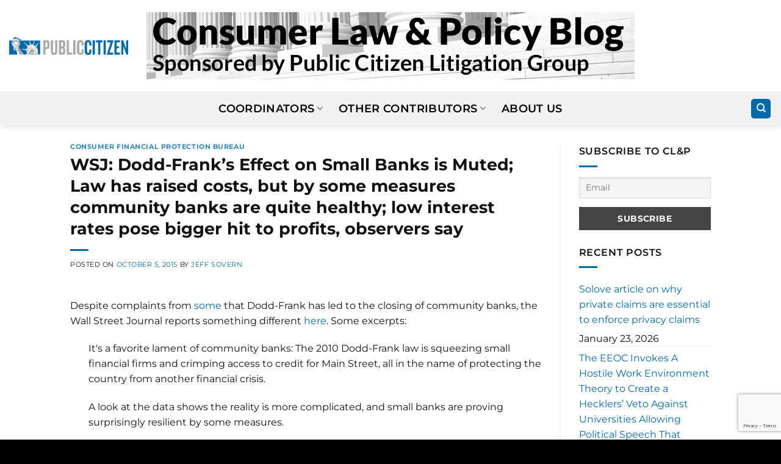

--- FILE ---
content_type: text/html; charset=UTF-8
request_url: https://clpblog.citizen.org/wsj-dodd-franks-effect-on-small-banks-is-muted-law-has-raised-costs-but-by-some-measures-community-b/
body_size: 17173
content:
<!DOCTYPE html>
<html lang="en-US" class="loading-site no-js">
<head>
	<meta charset="UTF-8" />
	<link rel="profile" href="http://gmpg.org/xfn/11" />
	<link rel="pingback" href="https://clpblog.citizen.org/xmlrpc.php" />

	<script>(function(html){html.className = html.className.replace(/\bno-js\b/,'js')})(document.documentElement);</script>
<meta name='robots' content='index, follow, max-image-preview:large, max-snippet:-1, max-video-preview:-1' />
	<style>img:is([sizes="auto" i], [sizes^="auto," i]) { contain-intrinsic-size: 3000px 1500px }</style>
	<meta name="viewport" content="width=device-width, initial-scale=1" />
	<!-- This site is optimized with the Yoast SEO plugin v26.7 - https://yoast.com/wordpress/plugins/seo/ -->
	<title>WSJ: Dodd-Frank&#039;s Effect on Small Banks is Muted; Law has raised costs, but by some measures community banks are quite healthy; low interest rates pose bigger hit to profits, observers say - CLP Blog</title>
	<link rel="canonical" href="https://clpblog.citizen.org/wsj-dodd-franks-effect-on-small-banks-is-muted-law-has-raised-costs-but-by-some-measures-community-b/" />
	<meta property="og:locale" content="en_US" />
	<meta property="og:type" content="article" />
	<meta property="og:title" content="WSJ: Dodd-Frank&#039;s Effect on Small Banks is Muted; Law has raised costs, but by some measures community banks are quite healthy; low interest rates pose bigger hit to profits, observers say - CLP Blog" />
	<meta property="og:description" content="Despite complaints from some that Dodd-Frank has led to the closing of community banks, the Wall Street Journal reports something different here. Some excerpts: It&#039;s a favorite lament of community banks: The 2010 Dodd-Frank law is squeezing small financial firms and crimping access to credit for Main Street, all in the name of protecting the [...]" />
	<meta property="og:url" content="https://clpblog.citizen.org/wsj-dodd-franks-effect-on-small-banks-is-muted-law-has-raised-costs-but-by-some-measures-community-b/" />
	<meta property="og:site_name" content="CLP Blog" />
	<meta property="article:published_time" content="2015-10-05T15:49:30+00:00" />
	<meta name="author" content="Jeff Sovern" />
	<meta name="twitter:card" content="summary_large_image" />
	<meta name="twitter:label1" content="Written by" />
	<meta name="twitter:data1" content="Jeff Sovern" />
	<meta name="twitter:label2" content="Est. reading time" />
	<meta name="twitter:data2" content="1 minute" />
	<script type="application/ld+json" class="yoast-schema-graph">{"@context":"https://schema.org","@graph":[{"@type":"Article","@id":"https://clpblog.citizen.org/wsj-dodd-franks-effect-on-small-banks-is-muted-law-has-raised-costs-but-by-some-measures-community-b/#article","isPartOf":{"@id":"https://clpblog.citizen.org/wsj-dodd-franks-effect-on-small-banks-is-muted-law-has-raised-costs-but-by-some-measures-community-b/"},"author":{"name":"Jeff Sovern","@id":"https://clpblog.citizen.org/#/schema/person/882eb02e022cee5232f0a7032e05a1d6"},"headline":"WSJ: Dodd-Frank&#8217;s Effect on Small Banks is Muted; Law has raised costs, but by some measures community banks are quite healthy; low interest rates pose bigger hit to profits, observers say","datePublished":"2015-10-05T15:49:30+00:00","mainEntityOfPage":{"@id":"https://clpblog.citizen.org/wsj-dodd-franks-effect-on-small-banks-is-muted-law-has-raised-costs-but-by-some-measures-community-b/"},"wordCount":264,"commentCount":0,"articleSection":["Consumer Financial Protection Bureau"],"inLanguage":"en-US","potentialAction":[{"@type":"CommentAction","name":"Comment","target":["https://clpblog.citizen.org/wsj-dodd-franks-effect-on-small-banks-is-muted-law-has-raised-costs-but-by-some-measures-community-b/#respond"]}]},{"@type":"WebPage","@id":"https://clpblog.citizen.org/wsj-dodd-franks-effect-on-small-banks-is-muted-law-has-raised-costs-but-by-some-measures-community-b/","url":"https://clpblog.citizen.org/wsj-dodd-franks-effect-on-small-banks-is-muted-law-has-raised-costs-but-by-some-measures-community-b/","name":"WSJ: Dodd-Frank's Effect on Small Banks is Muted; Law has raised costs, but by some measures community banks are quite healthy; low interest rates pose bigger hit to profits, observers say - CLP Blog","isPartOf":{"@id":"https://clpblog.citizen.org/#website"},"datePublished":"2015-10-05T15:49:30+00:00","author":{"@id":"https://clpblog.citizen.org/#/schema/person/882eb02e022cee5232f0a7032e05a1d6"},"breadcrumb":{"@id":"https://clpblog.citizen.org/wsj-dodd-franks-effect-on-small-banks-is-muted-law-has-raised-costs-but-by-some-measures-community-b/#breadcrumb"},"inLanguage":"en-US","potentialAction":[{"@type":"ReadAction","target":["https://clpblog.citizen.org/wsj-dodd-franks-effect-on-small-banks-is-muted-law-has-raised-costs-but-by-some-measures-community-b/"]}]},{"@type":"BreadcrumbList","@id":"https://clpblog.citizen.org/wsj-dodd-franks-effect-on-small-banks-is-muted-law-has-raised-costs-but-by-some-measures-community-b/#breadcrumb","itemListElement":[{"@type":"ListItem","position":1,"name":"Home","item":"https://clpblog.citizen.org/"},{"@type":"ListItem","position":2,"name":"WSJ: Dodd-Frank&#8217;s Effect on Small Banks is Muted; Law has raised costs, but by some measures community banks are quite healthy; low interest rates pose bigger hit to profits, observers say"}]},{"@type":"WebSite","@id":"https://clpblog.citizen.org/#website","url":"https://clpblog.citizen.org/","name":"CLP Blog","description":"Consumer Law &amp; Policy Blog","potentialAction":[{"@type":"SearchAction","target":{"@type":"EntryPoint","urlTemplate":"https://clpblog.citizen.org/?s={search_term_string}"},"query-input":{"@type":"PropertyValueSpecification","valueRequired":true,"valueName":"search_term_string"}}],"inLanguage":"en-US"},{"@type":"Person","@id":"https://clpblog.citizen.org/#/schema/person/882eb02e022cee5232f0a7032e05a1d6","name":"Jeff Sovern","image":{"@type":"ImageObject","inLanguage":"en-US","@id":"https://clpblog.citizen.org/#/schema/person/image/","url":"https://secure.gravatar.com/avatar/87269c9ccec20ed393bdcbefb8813c04c774fb47bef3af7286cc56cb0a631f35?s=96&d=mm&r=g","contentUrl":"https://secure.gravatar.com/avatar/87269c9ccec20ed393bdcbefb8813c04c774fb47bef3af7286cc56cb0a631f35?s=96&d=mm&r=g","caption":"Jeff Sovern"},"description":"Michael Millemann Professor of Consumer Protection Law University of Maryland Francis King Carey School of Law","url":"https://clpblog.citizen.org/author/jeff-sovern/"}]}</script>
	<!-- / Yoast SEO plugin. -->


<link rel='prefetch' href='https://clpblog.citizen.org/wp-content/themes/flatsome/assets/js/flatsome.js?ver=e2eddd6c228105dac048' />
<link rel='prefetch' href='https://clpblog.citizen.org/wp-content/themes/flatsome/assets/js/chunk.slider.js?ver=3.20.4' />
<link rel='prefetch' href='https://clpblog.citizen.org/wp-content/themes/flatsome/assets/js/chunk.popups.js?ver=3.20.4' />
<link rel='prefetch' href='https://clpblog.citizen.org/wp-content/themes/flatsome/assets/js/chunk.tooltips.js?ver=3.20.4' />
<link rel="alternate" type="application/rss+xml" title="CLP Blog &raquo; Feed" href="https://clpblog.citizen.org/feed/" />
<link rel="alternate" type="application/rss+xml" title="CLP Blog &raquo; Comments Feed" href="https://clpblog.citizen.org/comments/feed/" />
<link rel="alternate" type="application/rss+xml" title="CLP Blog &raquo; WSJ: Dodd-Frank&#8217;s Effect on Small Banks is Muted; Law has raised costs, but by some measures community banks are quite healthy; low interest rates pose bigger hit to profits, observers say Comments Feed" href="https://clpblog.citizen.org/wsj-dodd-franks-effect-on-small-banks-is-muted-law-has-raised-costs-but-by-some-measures-community-b/feed/" />
<script type="text/javascript">
/* <![CDATA[ */
window._wpemojiSettings = {"baseUrl":"https:\/\/s.w.org\/images\/core\/emoji\/16.0.1\/72x72\/","ext":".png","svgUrl":"https:\/\/s.w.org\/images\/core\/emoji\/16.0.1\/svg\/","svgExt":".svg","source":{"concatemoji":"https:\/\/clpblog.citizen.org\/wp-includes\/js\/wp-emoji-release.min.js?ver=6.8.3"}};
/*! This file is auto-generated */
!function(s,n){var o,i,e;function c(e){try{var t={supportTests:e,timestamp:(new Date).valueOf()};sessionStorage.setItem(o,JSON.stringify(t))}catch(e){}}function p(e,t,n){e.clearRect(0,0,e.canvas.width,e.canvas.height),e.fillText(t,0,0);var t=new Uint32Array(e.getImageData(0,0,e.canvas.width,e.canvas.height).data),a=(e.clearRect(0,0,e.canvas.width,e.canvas.height),e.fillText(n,0,0),new Uint32Array(e.getImageData(0,0,e.canvas.width,e.canvas.height).data));return t.every(function(e,t){return e===a[t]})}function u(e,t){e.clearRect(0,0,e.canvas.width,e.canvas.height),e.fillText(t,0,0);for(var n=e.getImageData(16,16,1,1),a=0;a<n.data.length;a++)if(0!==n.data[a])return!1;return!0}function f(e,t,n,a){switch(t){case"flag":return n(e,"\ud83c\udff3\ufe0f\u200d\u26a7\ufe0f","\ud83c\udff3\ufe0f\u200b\u26a7\ufe0f")?!1:!n(e,"\ud83c\udde8\ud83c\uddf6","\ud83c\udde8\u200b\ud83c\uddf6")&&!n(e,"\ud83c\udff4\udb40\udc67\udb40\udc62\udb40\udc65\udb40\udc6e\udb40\udc67\udb40\udc7f","\ud83c\udff4\u200b\udb40\udc67\u200b\udb40\udc62\u200b\udb40\udc65\u200b\udb40\udc6e\u200b\udb40\udc67\u200b\udb40\udc7f");case"emoji":return!a(e,"\ud83e\udedf")}return!1}function g(e,t,n,a){var r="undefined"!=typeof WorkerGlobalScope&&self instanceof WorkerGlobalScope?new OffscreenCanvas(300,150):s.createElement("canvas"),o=r.getContext("2d",{willReadFrequently:!0}),i=(o.textBaseline="top",o.font="600 32px Arial",{});return e.forEach(function(e){i[e]=t(o,e,n,a)}),i}function t(e){var t=s.createElement("script");t.src=e,t.defer=!0,s.head.appendChild(t)}"undefined"!=typeof Promise&&(o="wpEmojiSettingsSupports",i=["flag","emoji"],n.supports={everything:!0,everythingExceptFlag:!0},e=new Promise(function(e){s.addEventListener("DOMContentLoaded",e,{once:!0})}),new Promise(function(t){var n=function(){try{var e=JSON.parse(sessionStorage.getItem(o));if("object"==typeof e&&"number"==typeof e.timestamp&&(new Date).valueOf()<e.timestamp+604800&&"object"==typeof e.supportTests)return e.supportTests}catch(e){}return null}();if(!n){if("undefined"!=typeof Worker&&"undefined"!=typeof OffscreenCanvas&&"undefined"!=typeof URL&&URL.createObjectURL&&"undefined"!=typeof Blob)try{var e="postMessage("+g.toString()+"("+[JSON.stringify(i),f.toString(),p.toString(),u.toString()].join(",")+"));",a=new Blob([e],{type:"text/javascript"}),r=new Worker(URL.createObjectURL(a),{name:"wpTestEmojiSupports"});return void(r.onmessage=function(e){c(n=e.data),r.terminate(),t(n)})}catch(e){}c(n=g(i,f,p,u))}t(n)}).then(function(e){for(var t in e)n.supports[t]=e[t],n.supports.everything=n.supports.everything&&n.supports[t],"flag"!==t&&(n.supports.everythingExceptFlag=n.supports.everythingExceptFlag&&n.supports[t]);n.supports.everythingExceptFlag=n.supports.everythingExceptFlag&&!n.supports.flag,n.DOMReady=!1,n.readyCallback=function(){n.DOMReady=!0}}).then(function(){return e}).then(function(){var e;n.supports.everything||(n.readyCallback(),(e=n.source||{}).concatemoji?t(e.concatemoji):e.wpemoji&&e.twemoji&&(t(e.twemoji),t(e.wpemoji)))}))}((window,document),window._wpemojiSettings);
/* ]]> */
</script>
<style id='wp-emoji-styles-inline-css' type='text/css'>

	img.wp-smiley, img.emoji {
		display: inline !important;
		border: none !important;
		box-shadow: none !important;
		height: 1em !important;
		width: 1em !important;
		margin: 0 0.07em !important;
		vertical-align: -0.1em !important;
		background: none !important;
		padding: 0 !important;
	}
</style>
<style id='wp-block-library-inline-css' type='text/css'>
:root{--wp-admin-theme-color:#007cba;--wp-admin-theme-color--rgb:0,124,186;--wp-admin-theme-color-darker-10:#006ba1;--wp-admin-theme-color-darker-10--rgb:0,107,161;--wp-admin-theme-color-darker-20:#005a87;--wp-admin-theme-color-darker-20--rgb:0,90,135;--wp-admin-border-width-focus:2px;--wp-block-synced-color:#7a00df;--wp-block-synced-color--rgb:122,0,223;--wp-bound-block-color:var(--wp-block-synced-color)}@media (min-resolution:192dpi){:root{--wp-admin-border-width-focus:1.5px}}.wp-element-button{cursor:pointer}:root{--wp--preset--font-size--normal:16px;--wp--preset--font-size--huge:42px}:root .has-very-light-gray-background-color{background-color:#eee}:root .has-very-dark-gray-background-color{background-color:#313131}:root .has-very-light-gray-color{color:#eee}:root .has-very-dark-gray-color{color:#313131}:root .has-vivid-green-cyan-to-vivid-cyan-blue-gradient-background{background:linear-gradient(135deg,#00d084,#0693e3)}:root .has-purple-crush-gradient-background{background:linear-gradient(135deg,#34e2e4,#4721fb 50%,#ab1dfe)}:root .has-hazy-dawn-gradient-background{background:linear-gradient(135deg,#faaca8,#dad0ec)}:root .has-subdued-olive-gradient-background{background:linear-gradient(135deg,#fafae1,#67a671)}:root .has-atomic-cream-gradient-background{background:linear-gradient(135deg,#fdd79a,#004a59)}:root .has-nightshade-gradient-background{background:linear-gradient(135deg,#330968,#31cdcf)}:root .has-midnight-gradient-background{background:linear-gradient(135deg,#020381,#2874fc)}.has-regular-font-size{font-size:1em}.has-larger-font-size{font-size:2.625em}.has-normal-font-size{font-size:var(--wp--preset--font-size--normal)}.has-huge-font-size{font-size:var(--wp--preset--font-size--huge)}.has-text-align-center{text-align:center}.has-text-align-left{text-align:left}.has-text-align-right{text-align:right}#end-resizable-editor-section{display:none}.aligncenter{clear:both}.items-justified-left{justify-content:flex-start}.items-justified-center{justify-content:center}.items-justified-right{justify-content:flex-end}.items-justified-space-between{justify-content:space-between}.screen-reader-text{border:0;clip-path:inset(50%);height:1px;margin:-1px;overflow:hidden;padding:0;position:absolute;width:1px;word-wrap:normal!important}.screen-reader-text:focus{background-color:#ddd;clip-path:none;color:#444;display:block;font-size:1em;height:auto;left:5px;line-height:normal;padding:15px 23px 14px;text-decoration:none;top:5px;width:auto;z-index:100000}html :where(.has-border-color){border-style:solid}html :where([style*=border-top-color]){border-top-style:solid}html :where([style*=border-right-color]){border-right-style:solid}html :where([style*=border-bottom-color]){border-bottom-style:solid}html :where([style*=border-left-color]){border-left-style:solid}html :where([style*=border-width]){border-style:solid}html :where([style*=border-top-width]){border-top-style:solid}html :where([style*=border-right-width]){border-right-style:solid}html :where([style*=border-bottom-width]){border-bottom-style:solid}html :where([style*=border-left-width]){border-left-style:solid}html :where(img[class*=wp-image-]){height:auto;max-width:100%}:where(figure){margin:0 0 1em}html :where(.is-position-sticky){--wp-admin--admin-bar--position-offset:var(--wp-admin--admin-bar--height,0px)}@media screen and (max-width:600px){html :where(.is-position-sticky){--wp-admin--admin-bar--position-offset:0px}}
</style>
<link rel='stylesheet' id='newsletter-css' href='https://clpblog.citizen.org/wp-content/plugins/newsletter/style.css?ver=9.1.1' type='text/css' media='all' />
<link rel='stylesheet' id='flatsome-main-css' href='https://clpblog.citizen.org/wp-content/themes/flatsome/assets/css/flatsome.css?ver=3.20.4' type='text/css' media='all' />
<style id='flatsome-main-inline-css' type='text/css'>
@font-face {
				font-family: "fl-icons";
				font-display: block;
				src: url(https://clpblog.citizen.org/wp-content/themes/flatsome/assets/css/icons/fl-icons.eot?v=3.20.4);
				src:
					url(https://clpblog.citizen.org/wp-content/themes/flatsome/assets/css/icons/fl-icons.eot#iefix?v=3.20.4) format("embedded-opentype"),
					url(https://clpblog.citizen.org/wp-content/themes/flatsome/assets/css/icons/fl-icons.woff2?v=3.20.4) format("woff2"),
					url(https://clpblog.citizen.org/wp-content/themes/flatsome/assets/css/icons/fl-icons.ttf?v=3.20.4) format("truetype"),
					url(https://clpblog.citizen.org/wp-content/themes/flatsome/assets/css/icons/fl-icons.woff?v=3.20.4) format("woff"),
					url(https://clpblog.citizen.org/wp-content/themes/flatsome/assets/css/icons/fl-icons.svg?v=3.20.4#fl-icons) format("svg");
			}
</style>
<link rel='stylesheet' id='flatsome-style-css' href='https://clpblog.citizen.org/wp-content/themes/flatsome-child/style.css?ver=3.0' type='text/css' media='all' />
<script type="text/javascript" src="https://clpblog.citizen.org/wp-content/plugins/stop-user-enumeration/frontend/js/frontend.js?ver=1.7.7" id="stop-user-enumeration-js" defer="defer" data-wp-strategy="defer"></script>
<script type="text/javascript" src="https://clpblog.citizen.org/wp-includes/js/jquery/jquery.min.js?ver=3.7.1" id="jquery-core-js"></script>
<script type="text/javascript" src="https://clpblog.citizen.org/wp-includes/js/jquery/jquery-migrate.min.js?ver=3.4.1" id="jquery-migrate-js"></script>
<link rel="https://api.w.org/" href="https://clpblog.citizen.org/wp-json/" /><link rel="alternate" title="JSON" type="application/json" href="https://clpblog.citizen.org/wp-json/wp/v2/posts/3143" /><link rel="EditURI" type="application/rsd+xml" title="RSD" href="https://clpblog.citizen.org/xmlrpc.php?rsd" />
<link rel='shortlink' href='https://clpblog.citizen.org/?p=3143' />
<link rel="alternate" title="oEmbed (JSON)" type="application/json+oembed" href="https://clpblog.citizen.org/wp-json/oembed/1.0/embed?url=https%3A%2F%2Fclpblog.citizen.org%2Fwsj-dodd-franks-effect-on-small-banks-is-muted-law-has-raised-costs-but-by-some-measures-community-b%2F" />
<link rel="alternate" title="oEmbed (XML)" type="text/xml+oembed" href="https://clpblog.citizen.org/wp-json/oembed/1.0/embed?url=https%3A%2F%2Fclpblog.citizen.org%2Fwsj-dodd-franks-effect-on-small-banks-is-muted-law-has-raised-costs-but-by-some-measures-community-b%2F&#038;format=xml" />
<!-- Google tag (gtag.js) -->
<script async src="https://www.googletagmanager.com/gtag/js?id=G-DKHBZ423SK"></script>
<script>
  window.dataLayer = window.dataLayer || [];
  function gtag(){dataLayer.push(arguments);}
  gtag('js', new Date());

  gtag('config', 'G-DKHBZ423SK');
</script>
<style id="custom-css" type="text/css">:root {--primary-color: #0069aa;--fs-color-primary: #0069aa;--fs-color-secondary: #C05530;--fs-color-success: #627D47;--fs-color-alert: #b20000;--fs-color-base: #111111;--fs-experimental-link-color: #0069aa;--fs-experimental-link-color-hover: #111;}.tooltipster-base {--tooltip-color: #fff;--tooltip-bg-color: #000;}.off-canvas-right .mfp-content, .off-canvas-left .mfp-content {--drawer-width: 300px;}.header-main{height: 150px}#logo img{max-height: 150px}#logo{width:700px;}.header-bottom{min-height: 55px}.header-top{min-height: 51px}.transparent .header-main{height: 90px}.transparent #logo img{max-height: 90px}.has-transparent + .page-title:first-of-type,.has-transparent + #main > .page-title,.has-transparent + #main > div > .page-title,.has-transparent + #main .page-header-wrapper:first-of-type .page-title{padding-top: 140px;}.header.show-on-scroll,.stuck .header-main{height:150px!important}.stuck #logo img{max-height: 150px!important}.header-bottom {background-color: #f1f1f1}.stuck .header-main .nav > li > a{line-height: 50px }@media (max-width: 549px) {.header-main{height: 93px}#logo img{max-height: 93px}}h1,h2,h3,h4,h5,h6,.heading-font{color: #111111;}body{font-size: 100%;}@media screen and (max-width: 549px){body{font-size: 100%;}}body{font-family: Montserrat, sans-serif;}body {font-weight: 400;font-style: normal;}.nav > li > a {font-family: Montserrat, sans-serif;}.mobile-sidebar-levels-2 .nav > li > ul > li > a {font-family: Montserrat, sans-serif;}.nav > li > a,.mobile-sidebar-levels-2 .nav > li > ul > li > a {font-weight: 600;font-style: normal;}h1,h2,h3,h4,h5,h6,.heading-font, .off-canvas-center .nav-sidebar.nav-vertical > li > a{font-family: Montserrat, sans-serif;}h1,h2,h3,h4,h5,h6,.heading-font,.banner h1,.banner h2 {font-weight: 700;font-style: normal;}.alt-font{font-family: "Dancing Script", sans-serif;}.alt-font {font-weight: 400!important;font-style: normal!important;}.header:not(.transparent) .header-bottom-nav.nav > li > a{color: #000000;}.widget:where(:not(.widget_shopping_cart)) a{color: #0069aa;}.widget:where(:not(.widget_shopping_cart)) a:hover{color: ;}.widget .tagcloud a:hover{border-color: ; background-color: ;}.is-divider{background-color: #0069aa;}.absolute-footer, html{background-color: #000000}.nav-vertical-fly-out > li + li {border-top-width: 1px; border-top-style: solid;}.label-new.menu-item > a:after{content:"New";}.label-hot.menu-item > a:after{content:"Hot";}.label-sale.menu-item > a:after{content:"Sale";}.label-popular.menu-item > a:after{content:"Popular";}</style>		<style type="text/css" id="wp-custom-css">
			#logo {
  width: 800px;
}		</style>
		<style id="kirki-inline-styles">/* cyrillic-ext */
@font-face {
  font-family: 'Montserrat';
  font-style: normal;
  font-weight: 400;
  font-display: swap;
  src: url(https://clpblog.citizen.org/wp-content/fonts/montserrat/JTUSjIg1_i6t8kCHKm459WRhyzbi.woff2) format('woff2');
  unicode-range: U+0460-052F, U+1C80-1C8A, U+20B4, U+2DE0-2DFF, U+A640-A69F, U+FE2E-FE2F;
}
/* cyrillic */
@font-face {
  font-family: 'Montserrat';
  font-style: normal;
  font-weight: 400;
  font-display: swap;
  src: url(https://clpblog.citizen.org/wp-content/fonts/montserrat/JTUSjIg1_i6t8kCHKm459W1hyzbi.woff2) format('woff2');
  unicode-range: U+0301, U+0400-045F, U+0490-0491, U+04B0-04B1, U+2116;
}
/* vietnamese */
@font-face {
  font-family: 'Montserrat';
  font-style: normal;
  font-weight: 400;
  font-display: swap;
  src: url(https://clpblog.citizen.org/wp-content/fonts/montserrat/JTUSjIg1_i6t8kCHKm459WZhyzbi.woff2) format('woff2');
  unicode-range: U+0102-0103, U+0110-0111, U+0128-0129, U+0168-0169, U+01A0-01A1, U+01AF-01B0, U+0300-0301, U+0303-0304, U+0308-0309, U+0323, U+0329, U+1EA0-1EF9, U+20AB;
}
/* latin-ext */
@font-face {
  font-family: 'Montserrat';
  font-style: normal;
  font-weight: 400;
  font-display: swap;
  src: url(https://clpblog.citizen.org/wp-content/fonts/montserrat/JTUSjIg1_i6t8kCHKm459Wdhyzbi.woff2) format('woff2');
  unicode-range: U+0100-02BA, U+02BD-02C5, U+02C7-02CC, U+02CE-02D7, U+02DD-02FF, U+0304, U+0308, U+0329, U+1D00-1DBF, U+1E00-1E9F, U+1EF2-1EFF, U+2020, U+20A0-20AB, U+20AD-20C0, U+2113, U+2C60-2C7F, U+A720-A7FF;
}
/* latin */
@font-face {
  font-family: 'Montserrat';
  font-style: normal;
  font-weight: 400;
  font-display: swap;
  src: url(https://clpblog.citizen.org/wp-content/fonts/montserrat/JTUSjIg1_i6t8kCHKm459Wlhyw.woff2) format('woff2');
  unicode-range: U+0000-00FF, U+0131, U+0152-0153, U+02BB-02BC, U+02C6, U+02DA, U+02DC, U+0304, U+0308, U+0329, U+2000-206F, U+20AC, U+2122, U+2191, U+2193, U+2212, U+2215, U+FEFF, U+FFFD;
}
/* cyrillic-ext */
@font-face {
  font-family: 'Montserrat';
  font-style: normal;
  font-weight: 600;
  font-display: swap;
  src: url(https://clpblog.citizen.org/wp-content/fonts/montserrat/JTUSjIg1_i6t8kCHKm459WRhyzbi.woff2) format('woff2');
  unicode-range: U+0460-052F, U+1C80-1C8A, U+20B4, U+2DE0-2DFF, U+A640-A69F, U+FE2E-FE2F;
}
/* cyrillic */
@font-face {
  font-family: 'Montserrat';
  font-style: normal;
  font-weight: 600;
  font-display: swap;
  src: url(https://clpblog.citizen.org/wp-content/fonts/montserrat/JTUSjIg1_i6t8kCHKm459W1hyzbi.woff2) format('woff2');
  unicode-range: U+0301, U+0400-045F, U+0490-0491, U+04B0-04B1, U+2116;
}
/* vietnamese */
@font-face {
  font-family: 'Montserrat';
  font-style: normal;
  font-weight: 600;
  font-display: swap;
  src: url(https://clpblog.citizen.org/wp-content/fonts/montserrat/JTUSjIg1_i6t8kCHKm459WZhyzbi.woff2) format('woff2');
  unicode-range: U+0102-0103, U+0110-0111, U+0128-0129, U+0168-0169, U+01A0-01A1, U+01AF-01B0, U+0300-0301, U+0303-0304, U+0308-0309, U+0323, U+0329, U+1EA0-1EF9, U+20AB;
}
/* latin-ext */
@font-face {
  font-family: 'Montserrat';
  font-style: normal;
  font-weight: 600;
  font-display: swap;
  src: url(https://clpblog.citizen.org/wp-content/fonts/montserrat/JTUSjIg1_i6t8kCHKm459Wdhyzbi.woff2) format('woff2');
  unicode-range: U+0100-02BA, U+02BD-02C5, U+02C7-02CC, U+02CE-02D7, U+02DD-02FF, U+0304, U+0308, U+0329, U+1D00-1DBF, U+1E00-1E9F, U+1EF2-1EFF, U+2020, U+20A0-20AB, U+20AD-20C0, U+2113, U+2C60-2C7F, U+A720-A7FF;
}
/* latin */
@font-face {
  font-family: 'Montserrat';
  font-style: normal;
  font-weight: 600;
  font-display: swap;
  src: url(https://clpblog.citizen.org/wp-content/fonts/montserrat/JTUSjIg1_i6t8kCHKm459Wlhyw.woff2) format('woff2');
  unicode-range: U+0000-00FF, U+0131, U+0152-0153, U+02BB-02BC, U+02C6, U+02DA, U+02DC, U+0304, U+0308, U+0329, U+2000-206F, U+20AC, U+2122, U+2191, U+2193, U+2212, U+2215, U+FEFF, U+FFFD;
}
/* cyrillic-ext */
@font-face {
  font-family: 'Montserrat';
  font-style: normal;
  font-weight: 700;
  font-display: swap;
  src: url(https://clpblog.citizen.org/wp-content/fonts/montserrat/JTUSjIg1_i6t8kCHKm459WRhyzbi.woff2) format('woff2');
  unicode-range: U+0460-052F, U+1C80-1C8A, U+20B4, U+2DE0-2DFF, U+A640-A69F, U+FE2E-FE2F;
}
/* cyrillic */
@font-face {
  font-family: 'Montserrat';
  font-style: normal;
  font-weight: 700;
  font-display: swap;
  src: url(https://clpblog.citizen.org/wp-content/fonts/montserrat/JTUSjIg1_i6t8kCHKm459W1hyzbi.woff2) format('woff2');
  unicode-range: U+0301, U+0400-045F, U+0490-0491, U+04B0-04B1, U+2116;
}
/* vietnamese */
@font-face {
  font-family: 'Montserrat';
  font-style: normal;
  font-weight: 700;
  font-display: swap;
  src: url(https://clpblog.citizen.org/wp-content/fonts/montserrat/JTUSjIg1_i6t8kCHKm459WZhyzbi.woff2) format('woff2');
  unicode-range: U+0102-0103, U+0110-0111, U+0128-0129, U+0168-0169, U+01A0-01A1, U+01AF-01B0, U+0300-0301, U+0303-0304, U+0308-0309, U+0323, U+0329, U+1EA0-1EF9, U+20AB;
}
/* latin-ext */
@font-face {
  font-family: 'Montserrat';
  font-style: normal;
  font-weight: 700;
  font-display: swap;
  src: url(https://clpblog.citizen.org/wp-content/fonts/montserrat/JTUSjIg1_i6t8kCHKm459Wdhyzbi.woff2) format('woff2');
  unicode-range: U+0100-02BA, U+02BD-02C5, U+02C7-02CC, U+02CE-02D7, U+02DD-02FF, U+0304, U+0308, U+0329, U+1D00-1DBF, U+1E00-1E9F, U+1EF2-1EFF, U+2020, U+20A0-20AB, U+20AD-20C0, U+2113, U+2C60-2C7F, U+A720-A7FF;
}
/* latin */
@font-face {
  font-family: 'Montserrat';
  font-style: normal;
  font-weight: 700;
  font-display: swap;
  src: url(https://clpblog.citizen.org/wp-content/fonts/montserrat/JTUSjIg1_i6t8kCHKm459Wlhyw.woff2) format('woff2');
  unicode-range: U+0000-00FF, U+0131, U+0152-0153, U+02BB-02BC, U+02C6, U+02DA, U+02DC, U+0304, U+0308, U+0329, U+2000-206F, U+20AC, U+2122, U+2191, U+2193, U+2212, U+2215, U+FEFF, U+FFFD;
}/* vietnamese */
@font-face {
  font-family: 'Dancing Script';
  font-style: normal;
  font-weight: 400;
  font-display: swap;
  src: url(https://clpblog.citizen.org/wp-content/fonts/dancing-script/If2cXTr6YS-zF4S-kcSWSVi_sxjsohD9F50Ruu7BMSo3Rep8ltA.woff2) format('woff2');
  unicode-range: U+0102-0103, U+0110-0111, U+0128-0129, U+0168-0169, U+01A0-01A1, U+01AF-01B0, U+0300-0301, U+0303-0304, U+0308-0309, U+0323, U+0329, U+1EA0-1EF9, U+20AB;
}
/* latin-ext */
@font-face {
  font-family: 'Dancing Script';
  font-style: normal;
  font-weight: 400;
  font-display: swap;
  src: url(https://clpblog.citizen.org/wp-content/fonts/dancing-script/If2cXTr6YS-zF4S-kcSWSVi_sxjsohD9F50Ruu7BMSo3ROp8ltA.woff2) format('woff2');
  unicode-range: U+0100-02BA, U+02BD-02C5, U+02C7-02CC, U+02CE-02D7, U+02DD-02FF, U+0304, U+0308, U+0329, U+1D00-1DBF, U+1E00-1E9F, U+1EF2-1EFF, U+2020, U+20A0-20AB, U+20AD-20C0, U+2113, U+2C60-2C7F, U+A720-A7FF;
}
/* latin */
@font-face {
  font-family: 'Dancing Script';
  font-style: normal;
  font-weight: 400;
  font-display: swap;
  src: url(https://clpblog.citizen.org/wp-content/fonts/dancing-script/If2cXTr6YS-zF4S-kcSWSVi_sxjsohD9F50Ruu7BMSo3Sup8.woff2) format('woff2');
  unicode-range: U+0000-00FF, U+0131, U+0152-0153, U+02BB-02BC, U+02C6, U+02DA, U+02DC, U+0304, U+0308, U+0329, U+2000-206F, U+20AC, U+2122, U+2191, U+2193, U+2212, U+2215, U+FEFF, U+FFFD;
}</style></head>

<body class="wp-singular post-template-default single single-post postid-3143 single-format-standard wp-theme-flatsome wp-child-theme-flatsome-child header-shadow lightbox nav-dropdown-has-arrow nav-dropdown-has-shadow nav-dropdown-has-border">


<a class="skip-link screen-reader-text" href="#main">Skip to content</a>

<div id="wrapper">

	
	<header id="header" class="header header-full-width has-sticky sticky-jump">
		<div class="header-wrapper">
			<div id="masthead" class="header-main show-logo-center">
      <div class="header-inner flex-row container logo-center medium-logo-center" role="navigation">

          <!-- Logo -->
          <div id="logo" class="flex-col logo">
            
<!-- Header logo -->
<a href="https://clpblog.citizen.org/" title="CLP Blog - Consumer Law &amp; Policy Blog" rel="home">
		<img width="800" height="110" src="https://clpblog.citizen.org/wp-content/uploads/2022/12/homepage_header_image_lighter.png" class="header_logo header-logo" alt="CLP Blog"/><img  width="800" height="110" src="https://clpblog.citizen.org/wp-content/uploads/2022/12/homepage_header_image_lighter.png" class="header-logo-dark" alt="CLP Blog"/></a>
          </div>

          <!-- Mobile Left Elements -->
          <div class="flex-col show-for-medium flex-left">
            <ul class="mobile-nav nav nav-left ">
              <li class="nav-icon has-icon">
			<a href="#" class="is-small" data-open="#main-menu" data-pos="left" data-bg="main-menu-overlay" role="button" aria-label="Menu" aria-controls="main-menu" aria-expanded="false" aria-haspopup="dialog" data-flatsome-role-button>
			<i class="icon-menu" aria-hidden="true"></i>					</a>
	</li>
            </ul>
          </div>

          <!-- Left Elements -->
          <div class="flex-col hide-for-medium flex-left
            ">
            <ul class="header-nav header-nav-main nav nav-left  nav-uppercase" >
              <li class="html custom html_topbar_left"><a href="https://www.citizen.org/topic/justice-the-courts/" target="_blank"><img src="https://clpblog.citizen.org/wp-content/uploads/2022/12/Public-Citizen-horz-2945-and-blk-for-CLPB-1024x154.png" width="300"></a></li>            </ul>
          </div>

          <!-- Right Elements -->
          <div class="flex-col hide-for-medium flex-right">
            <ul class="header-nav header-nav-main nav nav-right  nav-uppercase">
                          </ul>
          </div>

          <!-- Mobile Right Elements -->
          <div class="flex-col show-for-medium flex-right">
            <ul class="mobile-nav nav nav-right ">
                          </ul>
          </div>

      </div>

      </div>
<div id="wide-nav" class="header-bottom wide-nav flex-has-center hide-for-medium">
    <div class="flex-row container">

                        <div class="flex-col hide-for-medium flex-left">
                <ul class="nav header-nav header-bottom-nav nav-left  nav-line-grow nav-size-xlarge nav-spacing-xlarge nav-uppercase">
                                    </ul>
            </div>
            
                        <div class="flex-col hide-for-medium flex-center">
                <ul class="nav header-nav header-bottom-nav nav-center  nav-line-grow nav-size-xlarge nav-spacing-xlarge nav-uppercase">
                    <li id="menu-item-20" class="menu-item menu-item-type-custom menu-item-object-custom menu-item-has-children menu-item-20 menu-item-design-default has-dropdown"><a class="nav-top-link" aria-expanded="false" aria-haspopup="menu">Coordinators<i class="icon-angle-down" aria-hidden="true"></i></a>
<ul class="sub-menu nav-dropdown nav-dropdown-default">
	<li id="menu-item-32" class="menu-item menu-item-type-post_type menu-item-object-page menu-item-32"><a href="https://clpblog.citizen.org/allison-zieve/">Allison Zieve</a></li>
	<li id="menu-item-31" class="menu-item menu-item-type-post_type menu-item-object-page menu-item-31"><a href="https://clpblog.citizen.org/jeff-sovern/">Jeff Sovern</a></li>
	<li id="menu-item-30" class="menu-item menu-item-type-post_type menu-item-object-page menu-item-30"><a href="https://clpblog.citizen.org/brian-wolfman/">Brian Wolfman</a></li>
</ul>
</li>
<li id="menu-item-21" class="menu-item menu-item-type-custom menu-item-object-custom menu-item-has-children menu-item-21 menu-item-design-default has-dropdown"><a class="nav-top-link" aria-expanded="false" aria-haspopup="menu">Other Contributors<i class="icon-angle-down" aria-hidden="true"></i></a>
<ul class="sub-menu nav-dropdown nav-dropdown-default">
	<li id="menu-item-34" class="menu-item menu-item-type-post_type menu-item-object-page menu-item-34"><a href="https://clpblog.citizen.org/richard-alderman/">Richard Alderman</a></li>
	<li id="menu-item-62" class="menu-item menu-item-type-post_type menu-item-object-page menu-item-62"><a href="https://clpblog.citizen.org/stephen-gardner/">Stephen Gardner</a></li>
	<li id="menu-item-5592" class="menu-item menu-item-type-post_type menu-item-object-page menu-item-5592"><a href="https://clpblog.citizen.org/christine-hines/">Christine Hines</a></li>
	<li id="menu-item-60" class="menu-item menu-item-type-post_type menu-item-object-page menu-item-60"><a href="https://clpblog.citizen.org/paul-alan-levy/">Paul Alan Levy</a></li>
	<li id="menu-item-59" class="menu-item menu-item-type-post_type menu-item-object-page menu-item-59"><a href="https://clpblog.citizen.org/scott-nelson/">Scott Nelson</a></li>
	<li id="menu-item-5659" class="menu-item menu-item-type-post_type menu-item-object-page menu-item-5659"><a href="https://clpblog.citizen.org/adam-pulver/">Adam Pulver</a></li>
</ul>
</li>
<li id="menu-item-29" class="menu-item menu-item-type-post_type menu-item-object-page menu-item-29 menu-item-design-default"><a href="https://clpblog.citizen.org/about-us/" class="nav-top-link">About Us</a></li>
                </ul>
            </div>
            
                        <div class="flex-col hide-for-medium flex-right flex-grow">
              <ul class="nav header-nav header-bottom-nav nav-right  nav-line-grow nav-size-xlarge nav-spacing-xlarge nav-uppercase">
                   <li class="header-search header-search-dropdown has-icon has-dropdown menu-item-has-children">
	<div class="header-button">	<a href="#" aria-label="Search" aria-haspopup="true" aria-expanded="false" aria-controls="ux-search-dropdown" class="nav-top-link icon primary button round is-small"><i class="icon-search" aria-hidden="true"></i></a>
	</div>	<ul id="ux-search-dropdown" class="nav-dropdown nav-dropdown-default">
	 	<li class="header-search-form search-form html relative has-icon">
	<div class="header-search-form-wrapper">
		<div class="searchform-wrapper ux-search-box relative form-flat is-normal"><form method="get" class="searchform" action="https://clpblog.citizen.org/" role="search">
		<div class="flex-row relative">
			<div class="flex-col flex-grow">
	   	   <input type="search" class="search-field mb-0" name="s" value="" id="s" placeholder="Search" />
			</div>
			<div class="flex-col">
				<button type="submit" class="ux-search-submit submit-button secondary button icon mb-0" aria-label="Submit">
					<i class="icon-search" aria-hidden="true"></i>				</button>
			</div>
		</div>
    <div class="live-search-results text-left z-top"></div>
</form>
</div>	</div>
</li>
	</ul>
</li>
              </ul>
            </div>
            
            
    </div>
</div>

<div class="header-bg-container fill"><div class="header-bg-image fill"></div><div class="header-bg-color fill"></div></div>		</div>
	</header>

	
	<main id="main" class="">

<div id="content" class="blog-wrapper blog-single page-wrapper">
	

<div class="row row-large row-divided ">

	<div class="large-9 col">
		


<article id="post-3143" class="post-3143 post type-post status-publish format-standard hentry category-consumer-financial-protection-bureau">
	<div class="article-inner ">
		<header class="entry-header">
	<div class="entry-header-text entry-header-text-top text-left">
		<h6 class="entry-category is-xsmall"><a href="https://clpblog.citizen.org/category/consumer-financial-protection-bureau/" rel="category tag">Consumer Financial Protection Bureau</a></h6><h1 class="entry-title">WSJ: Dodd-Frank&#8217;s Effect on Small Banks is Muted; Law has raised costs, but by some measures community banks are quite healthy; low interest rates pose bigger hit to profits, observers say</h1><div class="entry-divider is-divider small"></div>
	<div class="entry-meta uppercase is-xsmall">
		<span class="posted-on">Posted on <a href="https://clpblog.citizen.org/wsj-dodd-franks-effect-on-small-banks-is-muted-law-has-raised-costs-but-by-some-measures-community-b/" rel="bookmark"><time class="entry-date published updated" datetime="2015-10-05T15:49:30-04:00">October 5, 2015</time></a></span> <span class="byline">by <span class="meta-author vcard"><a class="url fn n" href="https://clpblog.citizen.org/author/jeff-sovern/">Jeff Sovern</a></span></span>	</div>
	</div>
	</header>
		<div class="entry-content single-page">

	<p>Despite complaints from <a href="http://www.hiltonheadmonthly.com/business/2428-dodd-frank-s-impact-on-access-to-credit" target="_self" rel="noopener">some </a>that Dodd-Frank has led to the closing of community banks, the Wall Street Journal reports something different <a href="http://www.wsj.com/articles/dodd-franks-effect-on-small-banks-is-muted-1443993212?cb=logged0.45488466654262294" target="_self" rel="noopener">here</a>. Some excerpts:</p>
<p style="text-align: left; padding-left: 30px;">It&#39;s a favorite lament of community banks: The 2010 Dodd-Frank law is squeezing small financial firms and crimping access to credit for Main Street, all in the name of protecting the country from another financial crisis.</p>
<p style="text-align: left; padding-left: 30px;">A look at the data shows the reality is more complicated, and small banks are proving surprisingly resilient by some measures.</p>
<p style="text-align: left; padding-left: 30px;">* * *</p>
<p style="text-align: left; padding-left: 30px;">There&#39;s no doubt Dodd-Frank has disproportionately raised compliance costs for small banks, which don&#39;t have the size and scale to absorb new costs as easily as larger firms, though exact tabulations are hard to come by. But in some ways, community banks are the picture of health.</p>
<p style="padding-left: 30px;">* * *</p>
<p style="text-align: left; padding-left: 30px;">In the second quarter, the profitability of small banks&#8211;which earned a 0.95% return on assets&#8211;barely lagged behind the 1.08% return of the big banks, according to the FDIC. That&#39;s a big change from the margin when Dodd-Frank passed, when the gap was more than three times as wide.</p>
<p style="padding-left: 30px;">* * *</p>
<p style="padding-left: 30px;">The number of community banks has been falling for decades. Although the decline accelerated over the past 10 years, in part because of the wave of bank failures during the financial crisis and tighter regulatory restrictions on new bank formation, almost two-thirds of banks that closed were bought by other community banks, according to the FDIC.</p>

	
	<div class="blog-share text-center"><div class="is-divider medium"></div><div class="social-icons share-icons share-row relative icon-style-outline" ><a href="whatsapp://send?text=WSJ%3A%20Dodd-Frank%26%238217%3Bs%20Effect%20on%20Small%20Banks%20is%20Muted%3B%20Law%20has%20raised%20costs%2C%20but%20by%20some%20measures%20community%20banks%20are%20quite%20healthy%3B%20low%20interest%20rates%20pose%20bigger%20hit%20to%20profits%2C%20observers%20say - https://clpblog.citizen.org/wsj-dodd-franks-effect-on-small-banks-is-muted-law-has-raised-costs-but-by-some-measures-community-b/" data-action="share/whatsapp/share" class="icon button circle is-outline tooltip whatsapp show-for-medium" title="Share on WhatsApp" aria-label="Share on WhatsApp"><i class="icon-whatsapp" aria-hidden="true"></i></a><a href="https://www.facebook.com/sharer.php?u=https://clpblog.citizen.org/wsj-dodd-franks-effect-on-small-banks-is-muted-law-has-raised-costs-but-by-some-measures-community-b/" data-label="Facebook" onclick="window.open(this.href,this.title,'width=500,height=500,top=300px,left=300px'); return false;" target="_blank" class="icon button circle is-outline tooltip facebook" title="Share on Facebook" aria-label="Share on Facebook" rel="noopener nofollow"><i class="icon-facebook" aria-hidden="true"></i></a><a href="https://twitter.com/share?url=https://clpblog.citizen.org/wsj-dodd-franks-effect-on-small-banks-is-muted-law-has-raised-costs-but-by-some-measures-community-b/" onclick="window.open(this.href,this.title,'width=500,height=500,top=300px,left=300px'); return false;" target="_blank" class="icon button circle is-outline tooltip twitter" title="Share on Twitter" aria-label="Share on Twitter" rel="noopener nofollow"><i class="icon-twitter" aria-hidden="true"></i></a><a href="mailto:?subject=WSJ%3A%20Dodd-Frank%26%238217%3Bs%20Effect%20on%20Small%20Banks%20is%20Muted%3B%20Law%20has%20raised%20costs%2C%20but%20by%20some%20measures%20community%20banks%20are%20quite%20healthy%3B%20low%20interest%20rates%20pose%20bigger%20hit%20to%20profits%2C%20observers%20say&body=Check%20this%20out%3A%20https%3A%2F%2Fclpblog.citizen.org%2Fwsj-dodd-franks-effect-on-small-banks-is-muted-law-has-raised-costs-but-by-some-measures-community-b%2F" class="icon button circle is-outline tooltip email" title="Email to a Friend" aria-label="Email to a Friend" rel="nofollow"><i class="icon-envelop" aria-hidden="true"></i></a><a href="https://pinterest.com/pin/create/button?url=https://clpblog.citizen.org/wsj-dodd-franks-effect-on-small-banks-is-muted-law-has-raised-costs-but-by-some-measures-community-b/&media&description=WSJ%3A%20Dodd-Frank%26%238217%3Bs%20Effect%20on%20Small%20Banks%20is%20Muted%3B%20Law%20has%20raised%20costs%2C%20but%20by%20some%20measures%20community%20banks%20are%20quite%20healthy%3B%20low%20interest%20rates%20pose%20bigger%20hit%20to%20profits%2C%20observers%20say" onclick="window.open(this.href,this.title,'width=500,height=500,top=300px,left=300px'); return false;" target="_blank" class="icon button circle is-outline tooltip pinterest" title="Pin on Pinterest" aria-label="Pin on Pinterest" rel="noopener nofollow"><i class="icon-pinterest" aria-hidden="true"></i></a><a href="https://www.linkedin.com/shareArticle?mini=true&url=https://clpblog.citizen.org/wsj-dodd-franks-effect-on-small-banks-is-muted-law-has-raised-costs-but-by-some-measures-community-b/&title=WSJ%3A%20Dodd-Frank%26%238217%3Bs%20Effect%20on%20Small%20Banks%20is%20Muted%3B%20Law%20has%20raised%20costs%2C%20but%20by%20some%20measures%20community%20banks%20are%20quite%20healthy%3B%20low%20interest%20rates%20pose%20bigger%20hit%20to%20profits%2C%20observers%20say" onclick="window.open(this.href,this.title,'width=500,height=500,top=300px,left=300px'); return false;" target="_blank" class="icon button circle is-outline tooltip linkedin" title="Share on LinkedIn" aria-label="Share on LinkedIn" rel="noopener nofollow"><i class="icon-linkedin" aria-hidden="true"></i></a></div></div></div>

	<footer class="entry-meta text-left">
		This entry was posted in <a href="https://clpblog.citizen.org/category/consumer-financial-protection-bureau/" rel="category tag">Consumer Financial Protection Bureau</a>. Bookmark the <a href="https://clpblog.citizen.org/wsj-dodd-franks-effect-on-small-banks-is-muted-law-has-raised-costs-but-by-some-measures-community-b/" title="Permalink to WSJ: Dodd-Frank&#8217;s Effect on Small Banks is Muted; Law has raised costs, but by some measures community banks are quite healthy; low interest rates pose bigger hit to profits, observers say" rel="bookmark">permalink</a>.	</footer>

	<div class="entry-author author-box">
		<div class="flex-row align-top">
			<div class="flex-col mr circle">
				<div class="blog-author-image">
					<img alt='' src='https://secure.gravatar.com/avatar/87269c9ccec20ed393bdcbefb8813c04c774fb47bef3af7286cc56cb0a631f35?s=90&#038;d=mm&#038;r=g' srcset='https://secure.gravatar.com/avatar/87269c9ccec20ed393bdcbefb8813c04c774fb47bef3af7286cc56cb0a631f35?s=180&#038;d=mm&#038;r=g 2x' class='avatar avatar-90 photo' height='90' width='90' decoding='async'/>				</div>
			</div>
			<div class="flex-col flex-grow">
				<h5 class="author-name uppercase pt-half">
					Jeff Sovern				</h5>
				<p class="author-desc small">Michael Millemann Professor of Consumer Protection Law
University of Maryland Francis King Carey School of Law</p>
			</div>
		</div>
	</div>

        <nav role="navigation" id="nav-below" class="navigation-post">
	<div class="flex-row next-prev-nav bt bb">
		<div class="flex-col flex-grow nav-prev text-left">
			    <div class="nav-previous"><a href="https://clpblog.citizen.org/years-after-dodd-frank-enacted-20-of-required-rules-remain-unwritten/" rel="prev"><span class="hide-for-small"><i class="icon-angle-left" aria-hidden="true"></i></span> Years after Dodd-Frank enacted, 20% of required rules remain unwritten</a></div>
		</div>
		<div class="flex-col flex-grow nav-next text-right">
			    <div class="nav-next"><a href="https://clpblog.citizen.org/decline-in-soda-consumption-and-its-relationship-to-public-policy/" rel="next">Decline in soda consumption and its relationship to public policy <span class="hide-for-small"><i class="icon-angle-right" aria-hidden="true"></i></span></a></div>		</div>
	</div>

	    </nav>

    	</div>
</article>




<div id="comments" class="comments-area">

	
	
	
		<div id="respond" class="comment-respond">
		<h3 id="reply-title" class="comment-reply-title">Leave a Reply <small><a rel="nofollow" id="cancel-comment-reply-link" href="/wsj-dodd-franks-effect-on-small-banks-is-muted-law-has-raised-costs-but-by-some-measures-community-b/#respond" style="display:none;">Cancel reply</a></small></h3><form action="https://clpblog.citizen.org/wp-comments-post.php?wpe-comment-post=clpblog" method="post" id="commentform" class="comment-form"><p class="comment-notes"><span id="email-notes">Your email address will not be published.</span> <span class="required-field-message">Required fields are marked <span class="required">*</span></span></p><p class="comment-form-comment"><label for="comment">Comment <span class="required">*</span></label> <textarea id="comment" name="comment" cols="45" rows="8" maxlength="65525" required></textarea></p><p class="comment-form-author"><label for="author">Name <span class="required">*</span></label> <input id="author" name="author" type="text" value="" size="30" maxlength="245" autocomplete="name" required /></p>
<p class="comment-form-email"><label for="email">Email <span class="required">*</span></label> <input id="email" name="email" type="email" value="" size="30" maxlength="100" aria-describedby="email-notes" autocomplete="email" required /></p>
<p class="comment-form-url"><label for="url">Website</label> <input id="url" name="url" type="url" value="" size="30" maxlength="200" autocomplete="url" /></p>
<p class="comment-form-cookies-consent"><input id="wp-comment-cookies-consent" name="wp-comment-cookies-consent" type="checkbox" value="yes" /> <label for="wp-comment-cookies-consent">Save my name, email, and website in this browser for the next time I comment.</label></p>
<input type="hidden" name="g-recaptcha-response" class="agr-recaptcha-response" value="" /><script>
                function wpcaptcha_captcha(){
                    grecaptcha.execute("6LcwIaAkAAAAAP0lp9Z0z88djLP8w3mx__MaB2PB", {action: "submit"}).then(function(token) {
                        var captchas = document.querySelectorAll(".agr-recaptcha-response");
                        captchas.forEach(function(captcha) {
                            captcha.value = token;
                        });
                    });
                }
                </script><script src='https://www.google.com/recaptcha/api.js?onload=wpcaptcha_captcha&render=6LcwIaAkAAAAAP0lp9Z0z88djLP8w3mx__MaB2PB&ver=1.31' id='wpcaptcha-recaptcha-js'></script><p class="form-submit"><input name="submit" type="submit" id="submit" class="submit" value="Post Comment" /> <input type='hidden' name='comment_post_ID' value='3143' id='comment_post_ID' />
<input type='hidden' name='comment_parent' id='comment_parent' value='0' />
</p><p style="display: none;"><input type="hidden" id="akismet_comment_nonce" name="akismet_comment_nonce" value="d6472ae3fc" /></p><p style="display: none !important;" class="akismet-fields-container" data-prefix="ak_"><label>&#916;<textarea name="ak_hp_textarea" cols="45" rows="8" maxlength="100"></textarea></label><input type="hidden" id="ak_js_1" name="ak_js" value="103"/><script>document.getElementById( "ak_js_1" ).setAttribute( "value", ( new Date() ).getTime() );</script></p></form>	</div><!-- #respond -->
	
</div>
	</div>
	<div class="post-sidebar large-3 col">
				<div id="secondary" class="widget-area " role="complementary">
		<aside id="newsletterwidgetminimal-2" class="widget widget_newsletterwidgetminimal"><span class="widget-title "><span>Subscribe to CL&#038;P</span></span><div class="is-divider small"></div><div class="tnp tnp-widget-minimal"><form class="tnp-form" action="https://clpblog.citizen.org/?na=s" method="post"><input type="hidden" name="nr" value="widget-minimal"/><input class="tnp-email" type="email" required name="ne" value="" placeholder="Email" aria-label="Email"><input class="tnp-submit" type="submit" value="Subscribe"></form></div></aside>
		<aside id="recent-posts-2" class="widget widget_recent_entries">
		<span class="widget-title "><span>Recent Posts</span></span><div class="is-divider small"></div>
		<ul>
											<li>
					<a href="https://clpblog.citizen.org/solove-article-on-why-private-claims-are-essential-to-enforce-privacy-claims/">Solove article on why private claims are essential to enforce privacy claims</a>
											<span class="post-date">January 23, 2026</span>
									</li>
											<li>
					<a href="https://clpblog.citizen.org/the-eeoc-invokes-a-hostile-work-environment-theory-to-create-a-hecklers-veto-against-universities-allowing-political-speech-that-trump-disapproves/">The EEOC Invokes A Hostile Work Environment Theory to Create a Hecklers’ Veto Against Universities Allowing Political Speech That Trump Disapproves</a>
											<span class="post-date">January 21, 2026</span>
									</li>
											<li>
					<a href="https://clpblog.citizen.org/the-american-prospect-the-student-loan-report-the-trump-administration-didnt-want-published/">The American Prospect: The Student Loan Report the Trump Administration Didn’t Want Published</a>
											<span class="post-date">January 20, 2026</span>
									</li>
											<li>
					<a href="https://clpblog.citizen.org/ed-delaying-involuntary-collections-on-student-loans-blaming-biden/">ED delaying involuntary collections on student loans&#8230;.blaming Biden</a>
											<span class="post-date">January 16, 2026</span>
									</li>
											<li>
					<a href="https://clpblog.citizen.org/ftc-sues-justanswer-access-to-experts-service-over-deceptive-subscription-practices/">FTC sues online question-and-answer service over deceptive subscription practices</a>
											<span class="post-date">January 15, 2026</span>
									</li>
											<li>
					<a href="https://clpblog.citizen.org/politico-reports-that-cfpb-sharply-cut-student-loan-report-bureau-personally-attacks-author-of-original-draft/">Politico reports that CFPB sharply cut student loan report; Bureau personally attacks author of original draft</a>
											<span class="post-date">January 14, 2026</span>
									</li>
											<li>
					<a href="https://clpblog.citizen.org/krugman-democrats-should-not-cooperate-with-trump-on-a-10-interest-rate-credit-card-cap-unless-trump-restores-the-cfpb/">Krugman: Democrats should not cooperate with Trump on a 10% interest rate credit card cap unless Trump restores the CFPB</a>
											<span class="post-date">January 14, 2026</span>
									</li>
											<li>
					<a href="https://clpblog.citizen.org/divided-9th-circuit-holds-tcpa-doesnt-apply-to-video-texts/">Divided 9th Circuit holds TCPA doesn&#8217;t apply to video texts</a>
											<span class="post-date">January 13, 2026</span>
									</li>
											<li>
					<a href="https://clpblog.citizen.org/trump-renews-his-call-for-a-10-interest-rate-cap-on-credit-cards-drawing-industry-opposition/">Trump renews his call for a 10% interest rate cap on credit cards, drawing industry opposition</a>
											<span class="post-date">January 12, 2026</span>
									</li>
											<li>
					<a href="https://clpblog.citizen.org/american-banker-vought-capitulates-to-court-order-asks-for-cfpb-funding/">American Banker: Vought capitulates to court order, asks for CFPB funding</a>
											<span class="post-date">January 10, 2026</span>
									</li>
					</ul>

		</aside><aside id="categories-3" class="widget widget_categories"><span class="widget-title "><span>Categories</span></span><div class="is-divider small"></div>
			<ul>
					<li class="cat-item cat-item-36"><a href="https://clpblog.citizen.org/category/arbitration/">Arbitration</a>
</li>
	<li class="cat-item cat-item-40"><a href="https://clpblog.citizen.org/category/class-actions/">Class Actions</a>
</li>
	<li class="cat-item cat-item-21"><a href="https://clpblog.citizen.org/category/conferences/">Conferences</a>
</li>
	<li class="cat-item cat-item-26"><a href="https://clpblog.citizen.org/category/consumer-financial-protection-bureau/">Consumer Financial Protection Bureau</a>
</li>
	<li class="cat-item cat-item-19"><a href="https://clpblog.citizen.org/category/consumer-law-scholarship/">Consumer Law Scholarship</a>
</li>
	<li class="cat-item cat-item-25"><a href="https://clpblog.citizen.org/category/consumer-litigation/">Consumer Litigation</a>
</li>
	<li class="cat-item cat-item-75"><a href="https://clpblog.citizen.org/category/credit-cards/">Credit Cards</a>
</li>
	<li class="cat-item cat-item-17"><a href="https://clpblog.citizen.org/category/credit-reporting/">Credit Reporting</a>
</li>
	<li class="cat-item cat-item-23"><a href="https://clpblog.citizen.org/category/debt-collection/">Debt Collection</a>
</li>
	<li class="cat-item cat-item-31"><a href="https://clpblog.citizen.org/category/federal-trade-commission/">Federal Trade Commission</a>
</li>
	<li class="cat-item cat-item-50"><a href="https://clpblog.citizen.org/category/food-and-nutrition/">Food and Nutrition</a>
</li>
	<li class="cat-item cat-item-53"><a href="https://clpblog.citizen.org/category/free-speech-intellectual-property-and-the-internet/">Free Speech, Intellectual Property, &amp; the Internet</a>
</li>
	<li class="cat-item cat-item-30"><a href="https://clpblog.citizen.org/category/identity-theft/">Identity Theft</a>
</li>
	<li class="cat-item cat-item-38"><a href="https://clpblog.citizen.org/category/other-lending-debt-and-credit-issues/">Other Lending, Debt, and Credit Issues</a>
</li>
	<li class="cat-item cat-item-37"><a href="https://clpblog.citizen.org/category/predatory-lending/">Predatory Lending</a>
</li>
	<li class="cat-item cat-item-34"><a href="https://clpblog.citizen.org/category/preemption/">Preemption</a>
</li>
	<li class="cat-item cat-item-20"><a href="https://clpblog.citizen.org/category/privacy/">Privacy</a>
</li>
	<li class="cat-item cat-item-74"><a href="https://clpblog.citizen.org/category/product-safety/">Product Safety</a>
</li>
	<li class="cat-item cat-item-24"><a href="https://clpblog.citizen.org/category/student-loans/">Student Loans</a>
</li>
	<li class="cat-item cat-item-18"><a href="https://clpblog.citizen.org/category/teaching-consumer-law/">Teaching Consumer Law</a>
</li>
	<li class="cat-item cat-item-35"><a href="https://clpblog.citizen.org/category/u-s-supreme-court/">U.S. Supreme Court</a>
</li>
	<li class="cat-item cat-item-1"><a href="https://clpblog.citizen.org/category/uncategorized/">Uncategorized</a>
</li>
	<li class="cat-item cat-item-27"><a href="https://clpblog.citizen.org/category/unfair-deceptive-acts-practices-udap/">Unfair &amp; Deceptive Acts &amp; Practices (UDAP), including Discrimination</a>
</li>
			</ul>

			</aside></div>
			</div>
</div>

</div>


</main>

<footer id="footer" class="footer-wrapper">

	
<!-- FOOTER 1 -->

<!-- FOOTER 2 -->



<div class="absolute-footer dark medium-text-center text-center">
  <div class="container clearfix">

          <div class="footer-secondary pull-right">
                  <div class="footer-text inline-block small-block">
            <a href="https://donate.citizen.org/page/59139/donate/1" target="_blank">Support Us</a>    |    <a href="https://clpblog.citizen.org/privacy-policy/" target="_blank">Privacy Policy</a>          </div>
                      </div>
    
    <div class="footer-primary pull-left">
            <div class="copyright-footer">
        Copyright 2026 © <strong>CLP Blog</strong>      </div>
          </div>
  </div>
</div>
<button type="button" id="top-link" class="back-to-top button icon invert plain fixed bottom z-1 is-outline circle hide-for-medium" aria-label="Go to top"><i class="icon-angle-up" aria-hidden="true"></i></button>
</footer>

</div>

<div id="main-menu" class="mobile-sidebar no-scrollbar mfp-hide">

	
	<div class="sidebar-menu no-scrollbar ">

		
					<ul class="nav nav-sidebar nav-vertical nav-uppercase" data-tab="1">
				<li class="header-search-form search-form html relative has-icon">
	<div class="header-search-form-wrapper">
		<div class="searchform-wrapper ux-search-box relative form-flat is-normal"><form method="get" class="searchform" action="https://clpblog.citizen.org/" role="search">
		<div class="flex-row relative">
			<div class="flex-col flex-grow">
	   	   <input type="search" class="search-field mb-0" name="s" value="" id="s" placeholder="Search" />
			</div>
			<div class="flex-col">
				<button type="submit" class="ux-search-submit submit-button secondary button icon mb-0" aria-label="Submit">
					<i class="icon-search" aria-hidden="true"></i>				</button>
			</div>
		</div>
    <div class="live-search-results text-left z-top"></div>
</form>
</div>	</div>
</li>
<li class="menu-item menu-item-type-custom menu-item-object-custom menu-item-has-children menu-item-20"><a>Coordinators</a>
<ul class="sub-menu nav-sidebar-ul children">
	<li class="menu-item menu-item-type-post_type menu-item-object-page menu-item-32"><a href="https://clpblog.citizen.org/allison-zieve/">Allison Zieve</a></li>
	<li class="menu-item menu-item-type-post_type menu-item-object-page menu-item-31"><a href="https://clpblog.citizen.org/jeff-sovern/">Jeff Sovern</a></li>
	<li class="menu-item menu-item-type-post_type menu-item-object-page menu-item-30"><a href="https://clpblog.citizen.org/brian-wolfman/">Brian Wolfman</a></li>
</ul>
</li>
<li class="menu-item menu-item-type-custom menu-item-object-custom menu-item-has-children menu-item-21"><a>Other Contributors</a>
<ul class="sub-menu nav-sidebar-ul children">
	<li class="menu-item menu-item-type-post_type menu-item-object-page menu-item-34"><a href="https://clpblog.citizen.org/richard-alderman/">Richard Alderman</a></li>
	<li class="menu-item menu-item-type-post_type menu-item-object-page menu-item-62"><a href="https://clpblog.citizen.org/stephen-gardner/">Stephen Gardner</a></li>
	<li class="menu-item menu-item-type-post_type menu-item-object-page menu-item-5592"><a href="https://clpblog.citizen.org/christine-hines/">Christine Hines</a></li>
	<li class="menu-item menu-item-type-post_type menu-item-object-page menu-item-60"><a href="https://clpblog.citizen.org/paul-alan-levy/">Paul Alan Levy</a></li>
	<li class="menu-item menu-item-type-post_type menu-item-object-page menu-item-59"><a href="https://clpblog.citizen.org/scott-nelson/">Scott Nelson</a></li>
	<li class="menu-item menu-item-type-post_type menu-item-object-page menu-item-5659"><a href="https://clpblog.citizen.org/adam-pulver/">Adam Pulver</a></li>
</ul>
</li>
<li class="menu-item menu-item-type-post_type menu-item-object-page menu-item-29"><a href="https://clpblog.citizen.org/about-us/">About Us</a></li>
<li class="html custom html_topbar_right"><div class="tnp tnp-subscription">
<form method="post" action="https://clpblog.citizen.org/?na=s">

<input type="hidden" name="nlang" value=""><div class="tnp-field tnp-field-email"><label for="tnp-1">Subscribe to CL&P</label>
<input class="tnp-email" type="email" name="ne" id="tnp-1" value="" required></div>

<div class="tnp-field tnp-field-button"><input class="tnp-submit" type="submit" value="Subscribe" >
</div>
</form>
</div></li>			</ul>
		
		
	</div>

	
</div>
<script type="speculationrules">
{"prefetch":[{"source":"document","where":{"and":[{"href_matches":"\/*"},{"not":{"href_matches":["\/wp-*.php","\/wp-admin\/*","\/wp-content\/uploads\/*","\/wp-content\/*","\/wp-content\/plugins\/*","\/wp-content\/themes\/flatsome-child\/*","\/wp-content\/themes\/flatsome\/*","\/*\\?(.+)"]}},{"not":{"selector_matches":"a[rel~=\"nofollow\"]"}},{"not":{"selector_matches":".no-prefetch, .no-prefetch a"}}]},"eagerness":"conservative"}]}
</script>
<style id='global-styles-inline-css' type='text/css'>
:root{--wp--preset--aspect-ratio--square: 1;--wp--preset--aspect-ratio--4-3: 4/3;--wp--preset--aspect-ratio--3-4: 3/4;--wp--preset--aspect-ratio--3-2: 3/2;--wp--preset--aspect-ratio--2-3: 2/3;--wp--preset--aspect-ratio--16-9: 16/9;--wp--preset--aspect-ratio--9-16: 9/16;--wp--preset--color--black: #000000;--wp--preset--color--cyan-bluish-gray: #abb8c3;--wp--preset--color--white: #ffffff;--wp--preset--color--pale-pink: #f78da7;--wp--preset--color--vivid-red: #cf2e2e;--wp--preset--color--luminous-vivid-orange: #ff6900;--wp--preset--color--luminous-vivid-amber: #fcb900;--wp--preset--color--light-green-cyan: #7bdcb5;--wp--preset--color--vivid-green-cyan: #00d084;--wp--preset--color--pale-cyan-blue: #8ed1fc;--wp--preset--color--vivid-cyan-blue: #0693e3;--wp--preset--color--vivid-purple: #9b51e0;--wp--preset--color--primary: #0069aa;--wp--preset--color--secondary: #C05530;--wp--preset--color--success: #627D47;--wp--preset--color--alert: #b20000;--wp--preset--gradient--vivid-cyan-blue-to-vivid-purple: linear-gradient(135deg,rgba(6,147,227,1) 0%,rgb(155,81,224) 100%);--wp--preset--gradient--light-green-cyan-to-vivid-green-cyan: linear-gradient(135deg,rgb(122,220,180) 0%,rgb(0,208,130) 100%);--wp--preset--gradient--luminous-vivid-amber-to-luminous-vivid-orange: linear-gradient(135deg,rgba(252,185,0,1) 0%,rgba(255,105,0,1) 100%);--wp--preset--gradient--luminous-vivid-orange-to-vivid-red: linear-gradient(135deg,rgba(255,105,0,1) 0%,rgb(207,46,46) 100%);--wp--preset--gradient--very-light-gray-to-cyan-bluish-gray: linear-gradient(135deg,rgb(238,238,238) 0%,rgb(169,184,195) 100%);--wp--preset--gradient--cool-to-warm-spectrum: linear-gradient(135deg,rgb(74,234,220) 0%,rgb(151,120,209) 20%,rgb(207,42,186) 40%,rgb(238,44,130) 60%,rgb(251,105,98) 80%,rgb(254,248,76) 100%);--wp--preset--gradient--blush-light-purple: linear-gradient(135deg,rgb(255,206,236) 0%,rgb(152,150,240) 100%);--wp--preset--gradient--blush-bordeaux: linear-gradient(135deg,rgb(254,205,165) 0%,rgb(254,45,45) 50%,rgb(107,0,62) 100%);--wp--preset--gradient--luminous-dusk: linear-gradient(135deg,rgb(255,203,112) 0%,rgb(199,81,192) 50%,rgb(65,88,208) 100%);--wp--preset--gradient--pale-ocean: linear-gradient(135deg,rgb(255,245,203) 0%,rgb(182,227,212) 50%,rgb(51,167,181) 100%);--wp--preset--gradient--electric-grass: linear-gradient(135deg,rgb(202,248,128) 0%,rgb(113,206,126) 100%);--wp--preset--gradient--midnight: linear-gradient(135deg,rgb(2,3,129) 0%,rgb(40,116,252) 100%);--wp--preset--font-size--small: 13px;--wp--preset--font-size--medium: 20px;--wp--preset--font-size--large: 36px;--wp--preset--font-size--x-large: 42px;--wp--preset--spacing--20: 0.44rem;--wp--preset--spacing--30: 0.67rem;--wp--preset--spacing--40: 1rem;--wp--preset--spacing--50: 1.5rem;--wp--preset--spacing--60: 2.25rem;--wp--preset--spacing--70: 3.38rem;--wp--preset--spacing--80: 5.06rem;--wp--preset--shadow--natural: 6px 6px 9px rgba(0, 0, 0, 0.2);--wp--preset--shadow--deep: 12px 12px 50px rgba(0, 0, 0, 0.4);--wp--preset--shadow--sharp: 6px 6px 0px rgba(0, 0, 0, 0.2);--wp--preset--shadow--outlined: 6px 6px 0px -3px rgba(255, 255, 255, 1), 6px 6px rgba(0, 0, 0, 1);--wp--preset--shadow--crisp: 6px 6px 0px rgba(0, 0, 0, 1);}:where(body) { margin: 0; }.wp-site-blocks > .alignleft { float: left; margin-right: 2em; }.wp-site-blocks > .alignright { float: right; margin-left: 2em; }.wp-site-blocks > .aligncenter { justify-content: center; margin-left: auto; margin-right: auto; }:where(.is-layout-flex){gap: 0.5em;}:where(.is-layout-grid){gap: 0.5em;}.is-layout-flow > .alignleft{float: left;margin-inline-start: 0;margin-inline-end: 2em;}.is-layout-flow > .alignright{float: right;margin-inline-start: 2em;margin-inline-end: 0;}.is-layout-flow > .aligncenter{margin-left: auto !important;margin-right: auto !important;}.is-layout-constrained > .alignleft{float: left;margin-inline-start: 0;margin-inline-end: 2em;}.is-layout-constrained > .alignright{float: right;margin-inline-start: 2em;margin-inline-end: 0;}.is-layout-constrained > .aligncenter{margin-left: auto !important;margin-right: auto !important;}.is-layout-constrained > :where(:not(.alignleft):not(.alignright):not(.alignfull)){margin-left: auto !important;margin-right: auto !important;}body .is-layout-flex{display: flex;}.is-layout-flex{flex-wrap: wrap;align-items: center;}.is-layout-flex > :is(*, div){margin: 0;}body .is-layout-grid{display: grid;}.is-layout-grid > :is(*, div){margin: 0;}body{padding-top: 0px;padding-right: 0px;padding-bottom: 0px;padding-left: 0px;}a:where(:not(.wp-element-button)){text-decoration: none;}:root :where(.wp-element-button, .wp-block-button__link){background-color: #32373c;border-width: 0;color: #fff;font-family: inherit;font-size: inherit;line-height: inherit;padding: calc(0.667em + 2px) calc(1.333em + 2px);text-decoration: none;}.has-black-color{color: var(--wp--preset--color--black) !important;}.has-cyan-bluish-gray-color{color: var(--wp--preset--color--cyan-bluish-gray) !important;}.has-white-color{color: var(--wp--preset--color--white) !important;}.has-pale-pink-color{color: var(--wp--preset--color--pale-pink) !important;}.has-vivid-red-color{color: var(--wp--preset--color--vivid-red) !important;}.has-luminous-vivid-orange-color{color: var(--wp--preset--color--luminous-vivid-orange) !important;}.has-luminous-vivid-amber-color{color: var(--wp--preset--color--luminous-vivid-amber) !important;}.has-light-green-cyan-color{color: var(--wp--preset--color--light-green-cyan) !important;}.has-vivid-green-cyan-color{color: var(--wp--preset--color--vivid-green-cyan) !important;}.has-pale-cyan-blue-color{color: var(--wp--preset--color--pale-cyan-blue) !important;}.has-vivid-cyan-blue-color{color: var(--wp--preset--color--vivid-cyan-blue) !important;}.has-vivid-purple-color{color: var(--wp--preset--color--vivid-purple) !important;}.has-primary-color{color: var(--wp--preset--color--primary) !important;}.has-secondary-color{color: var(--wp--preset--color--secondary) !important;}.has-success-color{color: var(--wp--preset--color--success) !important;}.has-alert-color{color: var(--wp--preset--color--alert) !important;}.has-black-background-color{background-color: var(--wp--preset--color--black) !important;}.has-cyan-bluish-gray-background-color{background-color: var(--wp--preset--color--cyan-bluish-gray) !important;}.has-white-background-color{background-color: var(--wp--preset--color--white) !important;}.has-pale-pink-background-color{background-color: var(--wp--preset--color--pale-pink) !important;}.has-vivid-red-background-color{background-color: var(--wp--preset--color--vivid-red) !important;}.has-luminous-vivid-orange-background-color{background-color: var(--wp--preset--color--luminous-vivid-orange) !important;}.has-luminous-vivid-amber-background-color{background-color: var(--wp--preset--color--luminous-vivid-amber) !important;}.has-light-green-cyan-background-color{background-color: var(--wp--preset--color--light-green-cyan) !important;}.has-vivid-green-cyan-background-color{background-color: var(--wp--preset--color--vivid-green-cyan) !important;}.has-pale-cyan-blue-background-color{background-color: var(--wp--preset--color--pale-cyan-blue) !important;}.has-vivid-cyan-blue-background-color{background-color: var(--wp--preset--color--vivid-cyan-blue) !important;}.has-vivid-purple-background-color{background-color: var(--wp--preset--color--vivid-purple) !important;}.has-primary-background-color{background-color: var(--wp--preset--color--primary) !important;}.has-secondary-background-color{background-color: var(--wp--preset--color--secondary) !important;}.has-success-background-color{background-color: var(--wp--preset--color--success) !important;}.has-alert-background-color{background-color: var(--wp--preset--color--alert) !important;}.has-black-border-color{border-color: var(--wp--preset--color--black) !important;}.has-cyan-bluish-gray-border-color{border-color: var(--wp--preset--color--cyan-bluish-gray) !important;}.has-white-border-color{border-color: var(--wp--preset--color--white) !important;}.has-pale-pink-border-color{border-color: var(--wp--preset--color--pale-pink) !important;}.has-vivid-red-border-color{border-color: var(--wp--preset--color--vivid-red) !important;}.has-luminous-vivid-orange-border-color{border-color: var(--wp--preset--color--luminous-vivid-orange) !important;}.has-luminous-vivid-amber-border-color{border-color: var(--wp--preset--color--luminous-vivid-amber) !important;}.has-light-green-cyan-border-color{border-color: var(--wp--preset--color--light-green-cyan) !important;}.has-vivid-green-cyan-border-color{border-color: var(--wp--preset--color--vivid-green-cyan) !important;}.has-pale-cyan-blue-border-color{border-color: var(--wp--preset--color--pale-cyan-blue) !important;}.has-vivid-cyan-blue-border-color{border-color: var(--wp--preset--color--vivid-cyan-blue) !important;}.has-vivid-purple-border-color{border-color: var(--wp--preset--color--vivid-purple) !important;}.has-primary-border-color{border-color: var(--wp--preset--color--primary) !important;}.has-secondary-border-color{border-color: var(--wp--preset--color--secondary) !important;}.has-success-border-color{border-color: var(--wp--preset--color--success) !important;}.has-alert-border-color{border-color: var(--wp--preset--color--alert) !important;}.has-vivid-cyan-blue-to-vivid-purple-gradient-background{background: var(--wp--preset--gradient--vivid-cyan-blue-to-vivid-purple) !important;}.has-light-green-cyan-to-vivid-green-cyan-gradient-background{background: var(--wp--preset--gradient--light-green-cyan-to-vivid-green-cyan) !important;}.has-luminous-vivid-amber-to-luminous-vivid-orange-gradient-background{background: var(--wp--preset--gradient--luminous-vivid-amber-to-luminous-vivid-orange) !important;}.has-luminous-vivid-orange-to-vivid-red-gradient-background{background: var(--wp--preset--gradient--luminous-vivid-orange-to-vivid-red) !important;}.has-very-light-gray-to-cyan-bluish-gray-gradient-background{background: var(--wp--preset--gradient--very-light-gray-to-cyan-bluish-gray) !important;}.has-cool-to-warm-spectrum-gradient-background{background: var(--wp--preset--gradient--cool-to-warm-spectrum) !important;}.has-blush-light-purple-gradient-background{background: var(--wp--preset--gradient--blush-light-purple) !important;}.has-blush-bordeaux-gradient-background{background: var(--wp--preset--gradient--blush-bordeaux) !important;}.has-luminous-dusk-gradient-background{background: var(--wp--preset--gradient--luminous-dusk) !important;}.has-pale-ocean-gradient-background{background: var(--wp--preset--gradient--pale-ocean) !important;}.has-electric-grass-gradient-background{background: var(--wp--preset--gradient--electric-grass) !important;}.has-midnight-gradient-background{background: var(--wp--preset--gradient--midnight) !important;}.has-small-font-size{font-size: var(--wp--preset--font-size--small) !important;}.has-medium-font-size{font-size: var(--wp--preset--font-size--medium) !important;}.has-large-font-size{font-size: var(--wp--preset--font-size--large) !important;}.has-x-large-font-size{font-size: var(--wp--preset--font-size--x-large) !important;}
</style>
<script type="text/javascript" src="https://clpblog.citizen.org/wp-content/themes/flatsome/assets/js/extensions/flatsome-live-search.js?ver=3.20.4" id="flatsome-live-search-js"></script>
<script type="text/javascript" id="newsletter-js-extra">
/* <![CDATA[ */
var newsletter_data = {"action_url":"https:\/\/clpblog.citizen.org\/wp-admin\/admin-ajax.php"};
/* ]]> */
</script>
<script type="text/javascript" src="https://clpblog.citizen.org/wp-content/plugins/newsletter/main.js?ver=9.1.1" id="newsletter-js"></script>
<script type="text/javascript" src="https://clpblog.citizen.org/wp-includes/js/hoverIntent.min.js?ver=1.10.2" id="hoverIntent-js"></script>
<script type="text/javascript" id="flatsome-js-js-extra">
/* <![CDATA[ */
var flatsomeVars = {"theme":{"version":"3.20.4"},"ajaxurl":"https:\/\/clpblog.citizen.org\/wp-admin\/admin-ajax.php","rtl":"","sticky_height":"150","stickyHeaderHeight":"0","scrollPaddingTop":"0","assets_url":"https:\/\/clpblog.citizen.org\/wp-content\/themes\/flatsome\/assets\/","lightbox":{"close_markup":"<button title=\"%title%\" type=\"button\" class=\"mfp-close\"><svg xmlns=\"http:\/\/www.w3.org\/2000\/svg\" width=\"28\" height=\"28\" viewBox=\"0 0 24 24\" fill=\"none\" stroke=\"currentColor\" stroke-width=\"2\" stroke-linecap=\"round\" stroke-linejoin=\"round\" class=\"feather feather-x\"><line x1=\"18\" y1=\"6\" x2=\"6\" y2=\"18\"><\/line><line x1=\"6\" y1=\"6\" x2=\"18\" y2=\"18\"><\/line><\/svg><\/button>","close_btn_inside":false},"user":{"can_edit_pages":false},"i18n":{"mainMenu":"Main Menu","toggleButton":"Toggle"},"options":{"cookie_notice_version":"1","swatches_layout":false,"swatches_disable_deselect":false,"swatches_box_select_event":false,"swatches_box_behavior_selected":false,"swatches_box_update_urls":"1","swatches_box_reset":false,"swatches_box_reset_limited":false,"swatches_box_reset_extent":false,"swatches_box_reset_time":300,"search_result_latency":"0","header_nav_vertical_fly_out_frontpage":1}};
/* ]]> */
</script>
<script type="text/javascript" src="https://clpblog.citizen.org/wp-content/themes/flatsome/assets/js/flatsome.js?ver=e2eddd6c228105dac048" id="flatsome-js-js"></script>
<script type="text/javascript" src="https://clpblog.citizen.org/wp-includes/js/comment-reply.min.js?ver=6.8.3" id="comment-reply-js" async="async" data-wp-strategy="async"></script>
<script defer type="text/javascript" src="https://clpblog.citizen.org/wp-content/plugins/akismet/_inc/akismet-frontend.js?ver=1763438884" id="akismet-frontend-js"></script>

<script>(function(){function c(){var b=a.contentDocument||a.contentWindow.document;if(b){var d=b.createElement('script');d.innerHTML="window.__CF$cv$params={r:'9c3525d97fe3994c',t:'MTc2OTMxNjYwNy4wMDAwMDA='};var a=document.createElement('script');a.nonce='';a.src='/cdn-cgi/challenge-platform/scripts/jsd/main.js';document.getElementsByTagName('head')[0].appendChild(a);";b.getElementsByTagName('head')[0].appendChild(d)}}if(document.body){var a=document.createElement('iframe');a.height=1;a.width=1;a.style.position='absolute';a.style.top=0;a.style.left=0;a.style.border='none';a.style.visibility='hidden';document.body.appendChild(a);if('loading'!==document.readyState)c();else if(window.addEventListener)document.addEventListener('DOMContentLoaded',c);else{var e=document.onreadystatechange||function(){};document.onreadystatechange=function(b){e(b);'loading'!==document.readyState&&(document.onreadystatechange=e,c())}}}})();</script></body>
</html>


--- FILE ---
content_type: text/html; charset=utf-8
request_url: https://www.google.com/recaptcha/api2/anchor?ar=1&k=6LcwIaAkAAAAAP0lp9Z0z88djLP8w3mx__MaB2PB&co=aHR0cHM6Ly9jbHBibG9nLmNpdGl6ZW4ub3JnOjQ0Mw..&hl=en&v=PoyoqOPhxBO7pBk68S4YbpHZ&size=invisible&anchor-ms=20000&execute-ms=30000&cb=b9icvrjih9mu
body_size: 48601
content:
<!DOCTYPE HTML><html dir="ltr" lang="en"><head><meta http-equiv="Content-Type" content="text/html; charset=UTF-8">
<meta http-equiv="X-UA-Compatible" content="IE=edge">
<title>reCAPTCHA</title>
<style type="text/css">
/* cyrillic-ext */
@font-face {
  font-family: 'Roboto';
  font-style: normal;
  font-weight: 400;
  font-stretch: 100%;
  src: url(//fonts.gstatic.com/s/roboto/v48/KFO7CnqEu92Fr1ME7kSn66aGLdTylUAMa3GUBHMdazTgWw.woff2) format('woff2');
  unicode-range: U+0460-052F, U+1C80-1C8A, U+20B4, U+2DE0-2DFF, U+A640-A69F, U+FE2E-FE2F;
}
/* cyrillic */
@font-face {
  font-family: 'Roboto';
  font-style: normal;
  font-weight: 400;
  font-stretch: 100%;
  src: url(//fonts.gstatic.com/s/roboto/v48/KFO7CnqEu92Fr1ME7kSn66aGLdTylUAMa3iUBHMdazTgWw.woff2) format('woff2');
  unicode-range: U+0301, U+0400-045F, U+0490-0491, U+04B0-04B1, U+2116;
}
/* greek-ext */
@font-face {
  font-family: 'Roboto';
  font-style: normal;
  font-weight: 400;
  font-stretch: 100%;
  src: url(//fonts.gstatic.com/s/roboto/v48/KFO7CnqEu92Fr1ME7kSn66aGLdTylUAMa3CUBHMdazTgWw.woff2) format('woff2');
  unicode-range: U+1F00-1FFF;
}
/* greek */
@font-face {
  font-family: 'Roboto';
  font-style: normal;
  font-weight: 400;
  font-stretch: 100%;
  src: url(//fonts.gstatic.com/s/roboto/v48/KFO7CnqEu92Fr1ME7kSn66aGLdTylUAMa3-UBHMdazTgWw.woff2) format('woff2');
  unicode-range: U+0370-0377, U+037A-037F, U+0384-038A, U+038C, U+038E-03A1, U+03A3-03FF;
}
/* math */
@font-face {
  font-family: 'Roboto';
  font-style: normal;
  font-weight: 400;
  font-stretch: 100%;
  src: url(//fonts.gstatic.com/s/roboto/v48/KFO7CnqEu92Fr1ME7kSn66aGLdTylUAMawCUBHMdazTgWw.woff2) format('woff2');
  unicode-range: U+0302-0303, U+0305, U+0307-0308, U+0310, U+0312, U+0315, U+031A, U+0326-0327, U+032C, U+032F-0330, U+0332-0333, U+0338, U+033A, U+0346, U+034D, U+0391-03A1, U+03A3-03A9, U+03B1-03C9, U+03D1, U+03D5-03D6, U+03F0-03F1, U+03F4-03F5, U+2016-2017, U+2034-2038, U+203C, U+2040, U+2043, U+2047, U+2050, U+2057, U+205F, U+2070-2071, U+2074-208E, U+2090-209C, U+20D0-20DC, U+20E1, U+20E5-20EF, U+2100-2112, U+2114-2115, U+2117-2121, U+2123-214F, U+2190, U+2192, U+2194-21AE, U+21B0-21E5, U+21F1-21F2, U+21F4-2211, U+2213-2214, U+2216-22FF, U+2308-230B, U+2310, U+2319, U+231C-2321, U+2336-237A, U+237C, U+2395, U+239B-23B7, U+23D0, U+23DC-23E1, U+2474-2475, U+25AF, U+25B3, U+25B7, U+25BD, U+25C1, U+25CA, U+25CC, U+25FB, U+266D-266F, U+27C0-27FF, U+2900-2AFF, U+2B0E-2B11, U+2B30-2B4C, U+2BFE, U+3030, U+FF5B, U+FF5D, U+1D400-1D7FF, U+1EE00-1EEFF;
}
/* symbols */
@font-face {
  font-family: 'Roboto';
  font-style: normal;
  font-weight: 400;
  font-stretch: 100%;
  src: url(//fonts.gstatic.com/s/roboto/v48/KFO7CnqEu92Fr1ME7kSn66aGLdTylUAMaxKUBHMdazTgWw.woff2) format('woff2');
  unicode-range: U+0001-000C, U+000E-001F, U+007F-009F, U+20DD-20E0, U+20E2-20E4, U+2150-218F, U+2190, U+2192, U+2194-2199, U+21AF, U+21E6-21F0, U+21F3, U+2218-2219, U+2299, U+22C4-22C6, U+2300-243F, U+2440-244A, U+2460-24FF, U+25A0-27BF, U+2800-28FF, U+2921-2922, U+2981, U+29BF, U+29EB, U+2B00-2BFF, U+4DC0-4DFF, U+FFF9-FFFB, U+10140-1018E, U+10190-1019C, U+101A0, U+101D0-101FD, U+102E0-102FB, U+10E60-10E7E, U+1D2C0-1D2D3, U+1D2E0-1D37F, U+1F000-1F0FF, U+1F100-1F1AD, U+1F1E6-1F1FF, U+1F30D-1F30F, U+1F315, U+1F31C, U+1F31E, U+1F320-1F32C, U+1F336, U+1F378, U+1F37D, U+1F382, U+1F393-1F39F, U+1F3A7-1F3A8, U+1F3AC-1F3AF, U+1F3C2, U+1F3C4-1F3C6, U+1F3CA-1F3CE, U+1F3D4-1F3E0, U+1F3ED, U+1F3F1-1F3F3, U+1F3F5-1F3F7, U+1F408, U+1F415, U+1F41F, U+1F426, U+1F43F, U+1F441-1F442, U+1F444, U+1F446-1F449, U+1F44C-1F44E, U+1F453, U+1F46A, U+1F47D, U+1F4A3, U+1F4B0, U+1F4B3, U+1F4B9, U+1F4BB, U+1F4BF, U+1F4C8-1F4CB, U+1F4D6, U+1F4DA, U+1F4DF, U+1F4E3-1F4E6, U+1F4EA-1F4ED, U+1F4F7, U+1F4F9-1F4FB, U+1F4FD-1F4FE, U+1F503, U+1F507-1F50B, U+1F50D, U+1F512-1F513, U+1F53E-1F54A, U+1F54F-1F5FA, U+1F610, U+1F650-1F67F, U+1F687, U+1F68D, U+1F691, U+1F694, U+1F698, U+1F6AD, U+1F6B2, U+1F6B9-1F6BA, U+1F6BC, U+1F6C6-1F6CF, U+1F6D3-1F6D7, U+1F6E0-1F6EA, U+1F6F0-1F6F3, U+1F6F7-1F6FC, U+1F700-1F7FF, U+1F800-1F80B, U+1F810-1F847, U+1F850-1F859, U+1F860-1F887, U+1F890-1F8AD, U+1F8B0-1F8BB, U+1F8C0-1F8C1, U+1F900-1F90B, U+1F93B, U+1F946, U+1F984, U+1F996, U+1F9E9, U+1FA00-1FA6F, U+1FA70-1FA7C, U+1FA80-1FA89, U+1FA8F-1FAC6, U+1FACE-1FADC, U+1FADF-1FAE9, U+1FAF0-1FAF8, U+1FB00-1FBFF;
}
/* vietnamese */
@font-face {
  font-family: 'Roboto';
  font-style: normal;
  font-weight: 400;
  font-stretch: 100%;
  src: url(//fonts.gstatic.com/s/roboto/v48/KFO7CnqEu92Fr1ME7kSn66aGLdTylUAMa3OUBHMdazTgWw.woff2) format('woff2');
  unicode-range: U+0102-0103, U+0110-0111, U+0128-0129, U+0168-0169, U+01A0-01A1, U+01AF-01B0, U+0300-0301, U+0303-0304, U+0308-0309, U+0323, U+0329, U+1EA0-1EF9, U+20AB;
}
/* latin-ext */
@font-face {
  font-family: 'Roboto';
  font-style: normal;
  font-weight: 400;
  font-stretch: 100%;
  src: url(//fonts.gstatic.com/s/roboto/v48/KFO7CnqEu92Fr1ME7kSn66aGLdTylUAMa3KUBHMdazTgWw.woff2) format('woff2');
  unicode-range: U+0100-02BA, U+02BD-02C5, U+02C7-02CC, U+02CE-02D7, U+02DD-02FF, U+0304, U+0308, U+0329, U+1D00-1DBF, U+1E00-1E9F, U+1EF2-1EFF, U+2020, U+20A0-20AB, U+20AD-20C0, U+2113, U+2C60-2C7F, U+A720-A7FF;
}
/* latin */
@font-face {
  font-family: 'Roboto';
  font-style: normal;
  font-weight: 400;
  font-stretch: 100%;
  src: url(//fonts.gstatic.com/s/roboto/v48/KFO7CnqEu92Fr1ME7kSn66aGLdTylUAMa3yUBHMdazQ.woff2) format('woff2');
  unicode-range: U+0000-00FF, U+0131, U+0152-0153, U+02BB-02BC, U+02C6, U+02DA, U+02DC, U+0304, U+0308, U+0329, U+2000-206F, U+20AC, U+2122, U+2191, U+2193, U+2212, U+2215, U+FEFF, U+FFFD;
}
/* cyrillic-ext */
@font-face {
  font-family: 'Roboto';
  font-style: normal;
  font-weight: 500;
  font-stretch: 100%;
  src: url(//fonts.gstatic.com/s/roboto/v48/KFO7CnqEu92Fr1ME7kSn66aGLdTylUAMa3GUBHMdazTgWw.woff2) format('woff2');
  unicode-range: U+0460-052F, U+1C80-1C8A, U+20B4, U+2DE0-2DFF, U+A640-A69F, U+FE2E-FE2F;
}
/* cyrillic */
@font-face {
  font-family: 'Roboto';
  font-style: normal;
  font-weight: 500;
  font-stretch: 100%;
  src: url(//fonts.gstatic.com/s/roboto/v48/KFO7CnqEu92Fr1ME7kSn66aGLdTylUAMa3iUBHMdazTgWw.woff2) format('woff2');
  unicode-range: U+0301, U+0400-045F, U+0490-0491, U+04B0-04B1, U+2116;
}
/* greek-ext */
@font-face {
  font-family: 'Roboto';
  font-style: normal;
  font-weight: 500;
  font-stretch: 100%;
  src: url(//fonts.gstatic.com/s/roboto/v48/KFO7CnqEu92Fr1ME7kSn66aGLdTylUAMa3CUBHMdazTgWw.woff2) format('woff2');
  unicode-range: U+1F00-1FFF;
}
/* greek */
@font-face {
  font-family: 'Roboto';
  font-style: normal;
  font-weight: 500;
  font-stretch: 100%;
  src: url(//fonts.gstatic.com/s/roboto/v48/KFO7CnqEu92Fr1ME7kSn66aGLdTylUAMa3-UBHMdazTgWw.woff2) format('woff2');
  unicode-range: U+0370-0377, U+037A-037F, U+0384-038A, U+038C, U+038E-03A1, U+03A3-03FF;
}
/* math */
@font-face {
  font-family: 'Roboto';
  font-style: normal;
  font-weight: 500;
  font-stretch: 100%;
  src: url(//fonts.gstatic.com/s/roboto/v48/KFO7CnqEu92Fr1ME7kSn66aGLdTylUAMawCUBHMdazTgWw.woff2) format('woff2');
  unicode-range: U+0302-0303, U+0305, U+0307-0308, U+0310, U+0312, U+0315, U+031A, U+0326-0327, U+032C, U+032F-0330, U+0332-0333, U+0338, U+033A, U+0346, U+034D, U+0391-03A1, U+03A3-03A9, U+03B1-03C9, U+03D1, U+03D5-03D6, U+03F0-03F1, U+03F4-03F5, U+2016-2017, U+2034-2038, U+203C, U+2040, U+2043, U+2047, U+2050, U+2057, U+205F, U+2070-2071, U+2074-208E, U+2090-209C, U+20D0-20DC, U+20E1, U+20E5-20EF, U+2100-2112, U+2114-2115, U+2117-2121, U+2123-214F, U+2190, U+2192, U+2194-21AE, U+21B0-21E5, U+21F1-21F2, U+21F4-2211, U+2213-2214, U+2216-22FF, U+2308-230B, U+2310, U+2319, U+231C-2321, U+2336-237A, U+237C, U+2395, U+239B-23B7, U+23D0, U+23DC-23E1, U+2474-2475, U+25AF, U+25B3, U+25B7, U+25BD, U+25C1, U+25CA, U+25CC, U+25FB, U+266D-266F, U+27C0-27FF, U+2900-2AFF, U+2B0E-2B11, U+2B30-2B4C, U+2BFE, U+3030, U+FF5B, U+FF5D, U+1D400-1D7FF, U+1EE00-1EEFF;
}
/* symbols */
@font-face {
  font-family: 'Roboto';
  font-style: normal;
  font-weight: 500;
  font-stretch: 100%;
  src: url(//fonts.gstatic.com/s/roboto/v48/KFO7CnqEu92Fr1ME7kSn66aGLdTylUAMaxKUBHMdazTgWw.woff2) format('woff2');
  unicode-range: U+0001-000C, U+000E-001F, U+007F-009F, U+20DD-20E0, U+20E2-20E4, U+2150-218F, U+2190, U+2192, U+2194-2199, U+21AF, U+21E6-21F0, U+21F3, U+2218-2219, U+2299, U+22C4-22C6, U+2300-243F, U+2440-244A, U+2460-24FF, U+25A0-27BF, U+2800-28FF, U+2921-2922, U+2981, U+29BF, U+29EB, U+2B00-2BFF, U+4DC0-4DFF, U+FFF9-FFFB, U+10140-1018E, U+10190-1019C, U+101A0, U+101D0-101FD, U+102E0-102FB, U+10E60-10E7E, U+1D2C0-1D2D3, U+1D2E0-1D37F, U+1F000-1F0FF, U+1F100-1F1AD, U+1F1E6-1F1FF, U+1F30D-1F30F, U+1F315, U+1F31C, U+1F31E, U+1F320-1F32C, U+1F336, U+1F378, U+1F37D, U+1F382, U+1F393-1F39F, U+1F3A7-1F3A8, U+1F3AC-1F3AF, U+1F3C2, U+1F3C4-1F3C6, U+1F3CA-1F3CE, U+1F3D4-1F3E0, U+1F3ED, U+1F3F1-1F3F3, U+1F3F5-1F3F7, U+1F408, U+1F415, U+1F41F, U+1F426, U+1F43F, U+1F441-1F442, U+1F444, U+1F446-1F449, U+1F44C-1F44E, U+1F453, U+1F46A, U+1F47D, U+1F4A3, U+1F4B0, U+1F4B3, U+1F4B9, U+1F4BB, U+1F4BF, U+1F4C8-1F4CB, U+1F4D6, U+1F4DA, U+1F4DF, U+1F4E3-1F4E6, U+1F4EA-1F4ED, U+1F4F7, U+1F4F9-1F4FB, U+1F4FD-1F4FE, U+1F503, U+1F507-1F50B, U+1F50D, U+1F512-1F513, U+1F53E-1F54A, U+1F54F-1F5FA, U+1F610, U+1F650-1F67F, U+1F687, U+1F68D, U+1F691, U+1F694, U+1F698, U+1F6AD, U+1F6B2, U+1F6B9-1F6BA, U+1F6BC, U+1F6C6-1F6CF, U+1F6D3-1F6D7, U+1F6E0-1F6EA, U+1F6F0-1F6F3, U+1F6F7-1F6FC, U+1F700-1F7FF, U+1F800-1F80B, U+1F810-1F847, U+1F850-1F859, U+1F860-1F887, U+1F890-1F8AD, U+1F8B0-1F8BB, U+1F8C0-1F8C1, U+1F900-1F90B, U+1F93B, U+1F946, U+1F984, U+1F996, U+1F9E9, U+1FA00-1FA6F, U+1FA70-1FA7C, U+1FA80-1FA89, U+1FA8F-1FAC6, U+1FACE-1FADC, U+1FADF-1FAE9, U+1FAF0-1FAF8, U+1FB00-1FBFF;
}
/* vietnamese */
@font-face {
  font-family: 'Roboto';
  font-style: normal;
  font-weight: 500;
  font-stretch: 100%;
  src: url(//fonts.gstatic.com/s/roboto/v48/KFO7CnqEu92Fr1ME7kSn66aGLdTylUAMa3OUBHMdazTgWw.woff2) format('woff2');
  unicode-range: U+0102-0103, U+0110-0111, U+0128-0129, U+0168-0169, U+01A0-01A1, U+01AF-01B0, U+0300-0301, U+0303-0304, U+0308-0309, U+0323, U+0329, U+1EA0-1EF9, U+20AB;
}
/* latin-ext */
@font-face {
  font-family: 'Roboto';
  font-style: normal;
  font-weight: 500;
  font-stretch: 100%;
  src: url(//fonts.gstatic.com/s/roboto/v48/KFO7CnqEu92Fr1ME7kSn66aGLdTylUAMa3KUBHMdazTgWw.woff2) format('woff2');
  unicode-range: U+0100-02BA, U+02BD-02C5, U+02C7-02CC, U+02CE-02D7, U+02DD-02FF, U+0304, U+0308, U+0329, U+1D00-1DBF, U+1E00-1E9F, U+1EF2-1EFF, U+2020, U+20A0-20AB, U+20AD-20C0, U+2113, U+2C60-2C7F, U+A720-A7FF;
}
/* latin */
@font-face {
  font-family: 'Roboto';
  font-style: normal;
  font-weight: 500;
  font-stretch: 100%;
  src: url(//fonts.gstatic.com/s/roboto/v48/KFO7CnqEu92Fr1ME7kSn66aGLdTylUAMa3yUBHMdazQ.woff2) format('woff2');
  unicode-range: U+0000-00FF, U+0131, U+0152-0153, U+02BB-02BC, U+02C6, U+02DA, U+02DC, U+0304, U+0308, U+0329, U+2000-206F, U+20AC, U+2122, U+2191, U+2193, U+2212, U+2215, U+FEFF, U+FFFD;
}
/* cyrillic-ext */
@font-face {
  font-family: 'Roboto';
  font-style: normal;
  font-weight: 900;
  font-stretch: 100%;
  src: url(//fonts.gstatic.com/s/roboto/v48/KFO7CnqEu92Fr1ME7kSn66aGLdTylUAMa3GUBHMdazTgWw.woff2) format('woff2');
  unicode-range: U+0460-052F, U+1C80-1C8A, U+20B4, U+2DE0-2DFF, U+A640-A69F, U+FE2E-FE2F;
}
/* cyrillic */
@font-face {
  font-family: 'Roboto';
  font-style: normal;
  font-weight: 900;
  font-stretch: 100%;
  src: url(//fonts.gstatic.com/s/roboto/v48/KFO7CnqEu92Fr1ME7kSn66aGLdTylUAMa3iUBHMdazTgWw.woff2) format('woff2');
  unicode-range: U+0301, U+0400-045F, U+0490-0491, U+04B0-04B1, U+2116;
}
/* greek-ext */
@font-face {
  font-family: 'Roboto';
  font-style: normal;
  font-weight: 900;
  font-stretch: 100%;
  src: url(//fonts.gstatic.com/s/roboto/v48/KFO7CnqEu92Fr1ME7kSn66aGLdTylUAMa3CUBHMdazTgWw.woff2) format('woff2');
  unicode-range: U+1F00-1FFF;
}
/* greek */
@font-face {
  font-family: 'Roboto';
  font-style: normal;
  font-weight: 900;
  font-stretch: 100%;
  src: url(//fonts.gstatic.com/s/roboto/v48/KFO7CnqEu92Fr1ME7kSn66aGLdTylUAMa3-UBHMdazTgWw.woff2) format('woff2');
  unicode-range: U+0370-0377, U+037A-037F, U+0384-038A, U+038C, U+038E-03A1, U+03A3-03FF;
}
/* math */
@font-face {
  font-family: 'Roboto';
  font-style: normal;
  font-weight: 900;
  font-stretch: 100%;
  src: url(//fonts.gstatic.com/s/roboto/v48/KFO7CnqEu92Fr1ME7kSn66aGLdTylUAMawCUBHMdazTgWw.woff2) format('woff2');
  unicode-range: U+0302-0303, U+0305, U+0307-0308, U+0310, U+0312, U+0315, U+031A, U+0326-0327, U+032C, U+032F-0330, U+0332-0333, U+0338, U+033A, U+0346, U+034D, U+0391-03A1, U+03A3-03A9, U+03B1-03C9, U+03D1, U+03D5-03D6, U+03F0-03F1, U+03F4-03F5, U+2016-2017, U+2034-2038, U+203C, U+2040, U+2043, U+2047, U+2050, U+2057, U+205F, U+2070-2071, U+2074-208E, U+2090-209C, U+20D0-20DC, U+20E1, U+20E5-20EF, U+2100-2112, U+2114-2115, U+2117-2121, U+2123-214F, U+2190, U+2192, U+2194-21AE, U+21B0-21E5, U+21F1-21F2, U+21F4-2211, U+2213-2214, U+2216-22FF, U+2308-230B, U+2310, U+2319, U+231C-2321, U+2336-237A, U+237C, U+2395, U+239B-23B7, U+23D0, U+23DC-23E1, U+2474-2475, U+25AF, U+25B3, U+25B7, U+25BD, U+25C1, U+25CA, U+25CC, U+25FB, U+266D-266F, U+27C0-27FF, U+2900-2AFF, U+2B0E-2B11, U+2B30-2B4C, U+2BFE, U+3030, U+FF5B, U+FF5D, U+1D400-1D7FF, U+1EE00-1EEFF;
}
/* symbols */
@font-face {
  font-family: 'Roboto';
  font-style: normal;
  font-weight: 900;
  font-stretch: 100%;
  src: url(//fonts.gstatic.com/s/roboto/v48/KFO7CnqEu92Fr1ME7kSn66aGLdTylUAMaxKUBHMdazTgWw.woff2) format('woff2');
  unicode-range: U+0001-000C, U+000E-001F, U+007F-009F, U+20DD-20E0, U+20E2-20E4, U+2150-218F, U+2190, U+2192, U+2194-2199, U+21AF, U+21E6-21F0, U+21F3, U+2218-2219, U+2299, U+22C4-22C6, U+2300-243F, U+2440-244A, U+2460-24FF, U+25A0-27BF, U+2800-28FF, U+2921-2922, U+2981, U+29BF, U+29EB, U+2B00-2BFF, U+4DC0-4DFF, U+FFF9-FFFB, U+10140-1018E, U+10190-1019C, U+101A0, U+101D0-101FD, U+102E0-102FB, U+10E60-10E7E, U+1D2C0-1D2D3, U+1D2E0-1D37F, U+1F000-1F0FF, U+1F100-1F1AD, U+1F1E6-1F1FF, U+1F30D-1F30F, U+1F315, U+1F31C, U+1F31E, U+1F320-1F32C, U+1F336, U+1F378, U+1F37D, U+1F382, U+1F393-1F39F, U+1F3A7-1F3A8, U+1F3AC-1F3AF, U+1F3C2, U+1F3C4-1F3C6, U+1F3CA-1F3CE, U+1F3D4-1F3E0, U+1F3ED, U+1F3F1-1F3F3, U+1F3F5-1F3F7, U+1F408, U+1F415, U+1F41F, U+1F426, U+1F43F, U+1F441-1F442, U+1F444, U+1F446-1F449, U+1F44C-1F44E, U+1F453, U+1F46A, U+1F47D, U+1F4A3, U+1F4B0, U+1F4B3, U+1F4B9, U+1F4BB, U+1F4BF, U+1F4C8-1F4CB, U+1F4D6, U+1F4DA, U+1F4DF, U+1F4E3-1F4E6, U+1F4EA-1F4ED, U+1F4F7, U+1F4F9-1F4FB, U+1F4FD-1F4FE, U+1F503, U+1F507-1F50B, U+1F50D, U+1F512-1F513, U+1F53E-1F54A, U+1F54F-1F5FA, U+1F610, U+1F650-1F67F, U+1F687, U+1F68D, U+1F691, U+1F694, U+1F698, U+1F6AD, U+1F6B2, U+1F6B9-1F6BA, U+1F6BC, U+1F6C6-1F6CF, U+1F6D3-1F6D7, U+1F6E0-1F6EA, U+1F6F0-1F6F3, U+1F6F7-1F6FC, U+1F700-1F7FF, U+1F800-1F80B, U+1F810-1F847, U+1F850-1F859, U+1F860-1F887, U+1F890-1F8AD, U+1F8B0-1F8BB, U+1F8C0-1F8C1, U+1F900-1F90B, U+1F93B, U+1F946, U+1F984, U+1F996, U+1F9E9, U+1FA00-1FA6F, U+1FA70-1FA7C, U+1FA80-1FA89, U+1FA8F-1FAC6, U+1FACE-1FADC, U+1FADF-1FAE9, U+1FAF0-1FAF8, U+1FB00-1FBFF;
}
/* vietnamese */
@font-face {
  font-family: 'Roboto';
  font-style: normal;
  font-weight: 900;
  font-stretch: 100%;
  src: url(//fonts.gstatic.com/s/roboto/v48/KFO7CnqEu92Fr1ME7kSn66aGLdTylUAMa3OUBHMdazTgWw.woff2) format('woff2');
  unicode-range: U+0102-0103, U+0110-0111, U+0128-0129, U+0168-0169, U+01A0-01A1, U+01AF-01B0, U+0300-0301, U+0303-0304, U+0308-0309, U+0323, U+0329, U+1EA0-1EF9, U+20AB;
}
/* latin-ext */
@font-face {
  font-family: 'Roboto';
  font-style: normal;
  font-weight: 900;
  font-stretch: 100%;
  src: url(//fonts.gstatic.com/s/roboto/v48/KFO7CnqEu92Fr1ME7kSn66aGLdTylUAMa3KUBHMdazTgWw.woff2) format('woff2');
  unicode-range: U+0100-02BA, U+02BD-02C5, U+02C7-02CC, U+02CE-02D7, U+02DD-02FF, U+0304, U+0308, U+0329, U+1D00-1DBF, U+1E00-1E9F, U+1EF2-1EFF, U+2020, U+20A0-20AB, U+20AD-20C0, U+2113, U+2C60-2C7F, U+A720-A7FF;
}
/* latin */
@font-face {
  font-family: 'Roboto';
  font-style: normal;
  font-weight: 900;
  font-stretch: 100%;
  src: url(//fonts.gstatic.com/s/roboto/v48/KFO7CnqEu92Fr1ME7kSn66aGLdTylUAMa3yUBHMdazQ.woff2) format('woff2');
  unicode-range: U+0000-00FF, U+0131, U+0152-0153, U+02BB-02BC, U+02C6, U+02DA, U+02DC, U+0304, U+0308, U+0329, U+2000-206F, U+20AC, U+2122, U+2191, U+2193, U+2212, U+2215, U+FEFF, U+FFFD;
}

</style>
<link rel="stylesheet" type="text/css" href="https://www.gstatic.com/recaptcha/releases/PoyoqOPhxBO7pBk68S4YbpHZ/styles__ltr.css">
<script nonce="tm8Pp8cROI0XTZoSjsGzig" type="text/javascript">window['__recaptcha_api'] = 'https://www.google.com/recaptcha/api2/';</script>
<script type="text/javascript" src="https://www.gstatic.com/recaptcha/releases/PoyoqOPhxBO7pBk68S4YbpHZ/recaptcha__en.js" nonce="tm8Pp8cROI0XTZoSjsGzig">
      
    </script></head>
<body><div id="rc-anchor-alert" class="rc-anchor-alert"></div>
<input type="hidden" id="recaptcha-token" value="[base64]">
<script type="text/javascript" nonce="tm8Pp8cROI0XTZoSjsGzig">
      recaptcha.anchor.Main.init("[\x22ainput\x22,[\x22bgdata\x22,\x22\x22,\[base64]/[base64]/[base64]/bmV3IHJbeF0oY1swXSk6RT09Mj9uZXcgclt4XShjWzBdLGNbMV0pOkU9PTM/bmV3IHJbeF0oY1swXSxjWzFdLGNbMl0pOkU9PTQ/[base64]/[base64]/[base64]/[base64]/[base64]/[base64]/[base64]/[base64]\x22,\[base64]\x22,\[base64]/CisOzGMKLwoDCqsODwqodWsKBw6oiWTPDsycYcsKbw7PDvcOlw6snQ3HDhh/DicONZlDDnT58RMKVLFzDgcOEX8O/JcOrwqZKP8Otw5HCnMOQwoHDoiB7MAfDihUJw75lw4oZTsKJwr3Ct8Kmw4QEw5TCtRspw5rCjcKfwp7DqmA4wqBBwpd3C8K7w4fCnwrCl1PCvMORQcKaw6TDl8K/BsOPwr3Cn8O0wpAGw6FBb2bDr8KNMgxuwoDCosOZwpnDpMKRwq1JwqHDvcOiwqIHw5zCnMOxwrfCgsOHbhklWTXDi8KNJ8KMdBXDqBs7EFnCtwtZw43CrCHCgMOIwoIrwq0hZkhCR8K7w54PEUVawqfCpi4rw5zDqcOJegJzwro3w7TDksOIFsOvw6vDim80w7/[base64]/RcKkwrxAwpt+wozCk1HChA/DkcOqK8K3X8K1wobDiV9AYVI9wpXCjMOWXMONwqImI8OhdQzCiMKgw4nChCTCpcKmw4DCi8OTHMO2ZCRfXsKPBS0+wrNMw5PDmgZNwoBzw5cDTgLDs8Kww7BsO8KRwpzCsSFPf8O0w5TDnnfCrQcxw5s/wpIOAsKzQ3w9wrnDu8OUHVtQw7USw4/DhCtMw47CrhYWTyXCqz4WdsKpw5TDpGt7BsO4S1AqLcOdLgsxw5zCk8KxMQHDm8OWwoLDsBAGwoXDosOzw6Ixw5jDp8OTHcOBDi1TwpLCqy/[base64]/DiyoPwoV9wo1QwrlCwrLDn0zDv3rCmk9Pw6zChcOxwpnDmVzCgMOlw7XDg1HCjRLCnw3DksOLeWLDnhLDq8Ouwo/[base64]/DgykPVxdCZgx5SB5xw77DomNSKcOtW8KDDyI/QsOBw4XDgH98QFrCuy98b1ADLlXDg1bDmBLCuALCpsKrKMOPUMK2JcKTC8OEekoqHzBVXsKcMFISw6zCocKwM8Oawrgsw7pnw6nDsMOdwrQAwrrDmErCt8OcEMKdwrlTMDw7CWfCnjxEDTTDsS7CgE1dwqgSw4fCgRQwU8KIVMO/[base64]/CsGZswo01w6xwwoJ/T2DCsMOhw7Fha1ZTDl8kbwFwM8OPJRotw5VIw5HCgcO2w4dSDlABw4ZGJX1twq/Dg8K1BVbCpQ5YIsK9Ty1Xf8OcworDvsOswr4gAcKBdVomFsKYJcOwwoY6WMKaSjjCuMKywrTDkcODFMO5UCXCn8Kpw7/CuTTDv8KZwqNGw6ANwqfDpsOMw4dTHGARTsKrwok9w7PCpA4kw746e8Klw7QewplyEMOWU8ODw4fDgMKlM8K8w7ETwqHDo8K/MkoSD8KWc3XDjsO0w507w49pwotawp7CvMO/d8Knw7/CuMK9wpUHanjDpcKdw4jDr8KwQytgw4DDrsK/MXnCh8OpwqDDjcOpw67CtsOcw6g+w6PCo8KmScOkRcOcMjDDu3jCoMKeai7CscOZwovDgMOJG2EMHUIsw41NwoJzw4RhwoB1IWnCskLDuxHCvE8Pe8ObNiYVwrIHwrbDuwnChMOawoRNSsKUbyzDsQjCsMKgeWrCmlnCjRMaV8Oyc1seannDusO9w7E4woM/c8O0w7XCpUvDr8Oyw70Hwr7CnHbDnBcVUT7Co3kvf8KBGMKpI8OlUsOkF8OMYlzDlsKeP8Oow6/DmsKUNsKNw5JIPl/Cll3DpTzCmsOsw6V3B2vCpBvCqXRTwrZ0w5lTw41fRlZ8wpwbDsO4w6Z2wpF0Mn/Cn8Ouw6DDrcOFwo4kIRzDkhoeC8OOb8OTw60hwp/CgsO4aMO9w6fDpVzDvz/[base64]/CsMOeccKNSMOHw40PGsOiGsK2w7ADf2LDrUrDk8Obw73DhEQyGsKqw4o6HWMfYycrw7vCpUrCtHkhHlvDs0zDmsOzw5LDg8Oow4LDrWhAwq3DsXXDk8OMw7XDpkBnw7twLcOPw7jCpEcswoTDi8KHw5pAw4PDoG/DhXbDuHDCqcODwqrDjB/[base64]/CoAlfwqbDhcOcZlLDihUAG2UKw5h9HcKOflM1w61Bw6TDqMOEbcK2WsO+azDDrcKuexDCh8KqOmRjRMOjw6rDlHnDi3dkZMKEMxjDiMK4YGFLZMO/w4DCocOBPUM6woLChEfCgsKDwp/Cn8Knw5QRwqvDpSh/[base64]/[base64]/DuwFGIWbDicObQGvDq3YEw4LDmA/ClMOdT8K2EgVkwq3DpU/CvG17wrnCuMOODcOOC8KSwpvDr8OuYXJCMVrChsKwMQ3DmcKnDsKsbcKcbRnChlEmwr/DpDjDh3/DgQUGwqvDq8K8wo3DimJqR8OAw5AaNB4vwp1Lw4QEMcOxw6EHwpMSMlNDwpdbRsKvw4XDgsOxw4MAAsOow73DqMOewpQ9TGbDtsKAFsKdfBfCnCo4woLCqB3CuTYBwrfCj8KkVcOSLhXDmsKmwocxccOAw4XDlHM/[base64]/V8O/aFzCgsK7RmfCr8O6w5NIKGt3CcORIcKxMA5lH3DDgXLCviQPw6PDrMK1wrQCey/[base64]/CvmJVLynDh8KbwpXDtzPCvMO1wqpcw43CuW4Ywp7DkA0nWMKZQHjCs27DjiDDiRbCq8O5w7EsRsO2f8OYL8O2DsOFwpXDkcOIw7wewotww5xEeFvDqlTDv8KYZcOWw6cLw6HDp0rCksO7A2ksC8OLO8KQE23CrMKeOjsFa8ONwpBLIVTDoFYNwq1Fd8O0FFU2w4/DvXrDpMOewpdEP8OWwpPCklsMwp1cSMOcJR/CnnnDv14QWAHCi8OEw7HDvDAGIUMsJcKHwpYAwplvw7/[base64]/w4AzDMKiwrcQWhHCuWIFRGQRRsKdw6bDtiFyQ3IpwobCk8K0aMOSwoPDg3/Dtn3CrMOWwq4cXCl7w646UMKOB8OdwpTDhlQ0bsKPwpxLT8K4wq/[base64]/w6Y2wq7CgsOeCVl7wqTDscOow6glTmXDrMOaw5HCnhh2w4XDlsOsBjxrZ8OLM8Otw5vDvgDDlcKWwrnCkMOaFMOYS8KhKcOww5zDtFLDrDdKwrbCp0RTfA5zwrAWam4kwojCoUvDt8K5BsORdcOZQsODwrPCo8KNZ8Ozwr/[base64]/[base64]/eMOgw60ZY1vCuMOeYcOjRcO5M8KlfFV+XALDoFbDj8O8W8K/[base64]/w47DoxF7fMOZKsKuw7LChMOawrjDhsKswqI0fsOMwp3Cs8KOR8Kaw4IHcMKMw6bCqMOGDMKUCy/[base64]/IMOQwrHDsg/DnhtDwovCuMO8w7IpwpxHw7fCgsOQUgDDpg99KUnCvi3CoVPCvisMPkDCk8KfNiIiwoTCm3DDmcOSBsKBDWhyZcOSRcKMw57DpHHCisK7IMOxw77Cr8ORw6hZOHLCtMKzwrt/[base64]/Cmn3Ch8O+w4HCjV1BPQfCvsKkw4ZrWcKhwrJswoLDmRfDmi8tw4otw7s+w7LDmyh9w4srNcKNewJFUi7Dv8OmZSHClMOUwpZWwqB0w53CpcOCw7gdN8Ozw4QeQRvDtMKew445wqcNcMOiwpFyacKPwrDCmG/[base64]/DrsK3w7PDscOiX0HDqzfDucKDw7jDrXB3W8Kcwo99w4TDmHPDoMK7w7pJwrE5KH7DmR9/[base64]/CmUZSYm7Cvj1kwpDCghg0HsK4c8KWwq7Dh08VwoIzw4/CrMK1woLCuxoYwoFMw4xywpnDuAN4w78zPA1Kwp0ZFMKTw4bDqGwdw74MEMOTwpLCn8OQwo7Cu39NTntWFQbChMK2YjfDrENVccOnB8OHwoUow5bDosOTGVlMdMKdccOgQMOtw640wrLDq8O/IcK3KsO4w4RsXxphw5cjw71ESzgtPE3CrcKGS0vDksKmwr/CmDrDmcKjwoPDlT03XUEyw6HDrcKyTmMhwqJgPj15WgfDkQoBwpLCrcO2Fns4XTIQw6HCuVLDmB3CjsK9w6/DlShxw7ZYw7cwNsOlw6rDmX5mwrsgXGZiw5YrL8OyBxbDrAYlw58Uw6fDlHZ3LTV4woweKMO+DGNBAMKXRsK/Gk1Ow6/[base64]/CjMKfw5NUNMOXw4ZCw4LDnTDDkMOWfCXCnV51QQLCpsK5acKfw6JMw57ClMOew6fCocKGJcOEwqZ6w7jCmSfCi8OPw5DDpsKawr0wwqRnUS4Two1zdcK1FsOZw7gow7bDp8KJw6orAmjDnMOIw43Cul7DlMKkGcO1wqvDjcOww6/Dv8Kow7HCnzcaPGcZJ8OtVwTDjwLCs2Mlcl8HUsOww4fDssK9esKsw5QvA8K9PsKJwqRpwq4ofsKpw6kewoXChHQhR0U2wpTCn1HDhcKBFXHCusKuwrMrwrnCkhvDjzAXw4IVIsK9wqVww4gFc2fCjMKHwq4wwpbDk3rCtHBPRQLDgsO/dA8kwpcMwqNaZDTDnDHDlMKOwqQAwq7DnF4Xw64qwqZlaSTCscKqwphbwrdNw44Jw5lDw7g4wq4/bAEzwoLCqRnCqcKYwpjDu1F+E8Kzw7fDs8KGN1g0DDbChMKzSzPDs8ObRsOwwrDCiQ5/QcKRw6QnHMOMw4BDQ8KrLcKBUU9NwrTDqcOaw7LCik8Nwp9DwqPCsT7DtMKmR3xrw6hNw6gVGXXDnsK0REbCjWhVw4FTwq0pS8O4EQoXw6jDssKrNMKiw6N7w7hfdQ8vdB/DrXsGNMOkQxPDgcOhTsK2e3UTAsOsDsKdw4fDpHfDtcO7wqUnw6ZKOgBxw4HCsTYfRMOJwrk9wpDDksKBNX1sw4DDriI+woLCvwMpOTfDqSzDtMOMVh1UwrDDvcOtw5svwq/Drz7CmWvCuF7CpHwpfQbCosKCw4p/[base64]/CshLDucOcLA8Yf8KlZB0OwodVekfDoX0oKUjDpsOEwoAEa1rDvkzCpULDui4Iw6lIw7vDq8KPwonCk8O0w4PDrGvDn8KvGGbCi8ObD8KbwocCO8KXVMOYw6sxw4wPckTDsDvCl3NjMcOQD0TCqE/Dgn80KFV0w65ew4BOwr5Mw47DnHPCi8KIw6QJIcKUfEXDlQlWw7/Ck8OReGkIZMKnG8KbckzDvsOWM2hkwooKY8KRNsKsKVdiB8OCw4rDkGkrwrYlwq/CtXnCuw3Cuj4VVknCpsOOwp3CosKVZhvDgMO5UAc4HGcVw5bChcK1RcKSNjDCgMOHGwcaBCQEw78mccKXwpbCssOtwoEjccOlP2IwwrjCm2F3JcK0worComs7VQpjwq/Dn8ORKcOtw7/Dowl5PsKHR1zDtVXCtF1bw7okDsOFW8O3w7vCjRTDjk48K8O5wrN/X8Oxw7/DssKZwp94DUEowpLCiMOiOAx6Zj/CkhgrdcOEbcKoOF5Pw4bDoQXDn8KEKMOuRsKTYMONbMKwBMOxw7l9wqRlPDDDlQs/FGLDjjfDjgkUwoMeXzcpfR8HEy/CmsKJLsO/[base64]/w6pnLcO3woI2w7bCrsKQw5wZwqvCtMKZX8Ocb8OIKMORHisOwokfw7hZPcO+wosmRTzDgsKkYcKTaRDCpsObwpPDlBPDrcK3w7obwq00woENw4fCvSgIesKUbGNaMMKvw4xNHgAOwpbCiwvCgWpkw5TDoWPDonrCg0tlw5w6wp/DvGNmHmHDil3CpsKVw7Jtw5NYBMKSw6jDvGfDo8Oxwrdaw4vDo8Omw7HCtgzDm8KHw5o2ZMOEbAHCrcOowoNbS2R/w6gHUcK1wqbCgH7Dp8O4w5nCjRzCgMO+K1rDimDCpybCuhp3YcKIZ8K0Q8KnUsKZw55LTMKySUFLwqxpF8KQw7HDsRE5P29Jdl5jw6/[base64]/[base64]/DtsKbcWPDnjLDr8O5Cy3CtSfDgcKVwrxdWsO8PVdUw5lMwprCgMK0w653BQAUw47DoMKZEMOuwpTDiMKrw5R4wqsOOBtEKTjDg8KqbTzDi8OHwobCqk/CjTfCgsKHDcKAw6tYwofCpVRuPhomw6nCrQPCncKmwqDCv2JUw6oQw7tFMcO3w4zDtMO0McKRwqtuw41Qw5YibWlYQQbCgE/[base64]/Dl8OawrvDoXMgWcO4w4PCosKtw7gqw7g2w6RXwp3DvMOKVsOMKsOqw5k4wr4oR8KfMG1qw7jCnSZPw4TDtholwp3DsgjCkHsaw5/ChMOfwrkKIg/CoMKVwroJNcKEU8Kcw6lSPcKfPxV+SGDCusKbc8OyEsOPGTUBT8ONOMK7QmpsLHLDrcOpw5hAQ8OHWHRME2ptw6HCjsOqWEvDpjPDuQHDnjzCoMKNwrA2IMOHwp7DjT/CvMOQUiLDkXo2dQhmZsKqM8K8cGrDvRIFw5dGEHfDvMK1wozDkMO6eh8sw6HDnXUWdRXCrsKYwrDCicOCwp3DtsKPw6/CgsOIwrFQN03CrMKWLWAhCMOiw71aw47DhsOxw5bDp0jDlsKAwp/CusKnwrEse8OHB2rDlMK1WsOyWcOEw5zCrhBHwq0EwocmeMKHCTnDo8K+w47CmSDDjsO9wpDDh8OwbVQBw4vCvcORwpjDnHkfw4h6dMKuw4IXO8KRwqZWwqddeHBFIE3DqidVQmdMwqdCwpbDo8Kywq3DpA1Twr9PwqcPFlYuw5zDrMOmBsOZT8KzL8KLXEUwwrFVw5/[base64]/Do8Opw4TCqsKhM1/[base64]/AxvDpDdmTcO8Th/DisOUw5lPeHRAw6oMwpkaF3XCocKkUyVJJG83wqfCnMOeKSDCh1fDu28aZcOEfMOowpoWwoLCt8OFw7/Cs8KHw4ByNcOpwrdBFsKmw7DCpWzDlMOUwpvCvkBPw4XCr2XCmxPCmcO1USnCvWhtw6PCqA4nw4vDhMO/woXDgxHCncKLw4JCwrjCnQvDvsKQBTgOworDow3DpcKOW8KDdMOqK07CiFBtVsOKesOxJgPCvMODw4dML1TDi2l4asKiw7bDqsK5HcObOcO6KMKJw6XCukTDtRPDucK3ecKmwpVdwrjDnBFEUk/Dvh3Cg35JWHNOwpjDiWLCnsK5HynCu8O4RcOfTsO/[base64]/[base64]/wqEaPsKdw7HCtDTCowfDo14gw6NySEBgw654wqkZw7wQEsK8QWLDisKbeArDiEnCtgvCo8KKZABuw6LCsMOoCyHDn8KxH8KbwrhNLsOfw5kVG3d5SFIyw5DCiMK2ZcKvw7DCjsOnWcKfwrF5LcKJJnTCj1nDsUPChMKYwr/CvCo/w5ZiLcOFaMK8J8KYA8KZVjbDgMKIwpYRBCvDhylJw7LCiBRdw7Z4Z3oTw68jw4Zewq7CksKCfsKMdjEFw5pkD8KCwqLCu8Oid0jDrG0ow5QWw63Dn8OxPFzDjsK/cHnDiMKOwoPCr8O/w5zCisKBWMKOGQTDs8KbCcOgwqwSAkLDjsOAwrV9JcOowrzChihSZ8K9YsKiwo/[base64]/AcONwqZ8YsK/[base64]/DlTHDvjtYHsOcAUPDmR/ClBTDkcKfa8O7LWDDssKXWiQIKcKQVwrDt8KNYsO7MMOowoVqNV7DhsKZXcOpP8OBw7fCqsKywovCqXTDgkYKHsOMY3rCp8KHwqwIwoXCjsKewrvCoQkAw4Utwr/CqULDnSpyHyVsNMOTw4rDtcOlHsKpTsO0TcOcQgpQQzR2BcKVwoc1QADDicKkwr7CpFkDw7XCin1NM8K+aX3DlMKSw6HDpcOjWjt+TMK+fyfDqgULw6TDgsORBcO4wo/DnzvCjE/DuHXDlBHDq8OZw7zDo8KAw68jwr3DrBXDisK5fxNww6dfwoTDvMOpwoDClMOSwpZWwrTDsMKgdHrCvm/Ckw15EsOqU8OaHlImPRXCiwU5w75uwr/DtkgUwpAVw4xoLgnDtsK1w57DpMKTVcKmT8KJa1/Diw3Ck0XCiMOSMWrCtcOFGRMAw4bCpi7CusO2wpbDoGPDkRENwrADF8OAVwoPwpwqYD/CisKfwrhAw78xYA/[base64]/Dm8ObwrnCtMKkLi/DtDxjwoUuZsOiC8OoU1jDnAQOJgUOwrnCh09aWwN6ZcKMH8OGwog5woFmcMKIYyrDv1zCt8KbQxzCgTJ7HcOYwpDCsUjCpsO8w7QyBxvCtsO0w57DuAQow6XDrGPDncOlw7HCuSbDmXHCgsKKw5d1DsOCBcOpw6diRw3Cpkk0SMO5wrQwwr/DtHvDj2HDvsOQwofDnRPCgsKNw7nDg8K8ZnlLNcKjwpXCiMOkV0XDl3bCvcKyfHvCt8K0R8OlwrjDqEDDv8O2w4jCkwhhwoAnw5nClsOowp/CgEd2YBbDuFbCvMKoDsObJgceIVE/L8KQw41zw6bCgm8rw6FtwrZ1NWJbw7IBGyXCoD/DqzREw6pOwqXCq8O4Y8KDDlkqw6fCgsKTLhl6wrsUw7V1fQrDmcOww7Mva8O0wq/DjyN8F8OHwrHDukx2wo9SCcOnfCvClzbCs8Oww54Mw6nDtcO5wr3ChcKiL1XClcKUw6scKsOlwpDDgkYHw4QQFBA7wrBZw7TDjMOzRyw6wpdPw7bDhsK5RcKAw4hZw6AhAsKTwq8gwp7DqTpdP0Zkwp0gw6rDncK4wrTCtVt2wrBEw4/DqFbDhcKdwpwef8O5EjvCkDEJaSzDrsO9CMKUw6VgcWnCjSU0WMOCw77CpMKgw7LCq8KdwqXCj8OyME/CvsKmW8KHwoLCijNACcO8w6TCk8KmwqbCvmbCjsOmHA5yQMOaC8KIewxORsOACgHCpcKlLRc/w6ZcXnUhw5zCtMOuwpjCscOyQT9SwpkqwrYzwoXDniE2w4ATwrTCvMOzZsKCw5TDjnrDg8K2IzMXeMKHw73CrFY6WwvDtH/[base64]/Ch3bDosKtwp3Dgl4UwpdkdsObw4/[base64]/ClMKZRcOTZB0vLsOAw75SVsORCMOqwqhNKsKWwpzDmMO9wqUjXEwsIXQwwp/CkQQADMKuRH/DscObb1DDgQnCmsOOwqd6wqXDkMOmwqoycMKKw70ewrHCumPCs8OUwoUKa8OjWwHCl8O1Z15pwqtlGmXDtsKIwqvDosOSwoxff8O9O3gJw7ccw6liwpzDkD8cCcOywo/[base64]/DoMKuw6rCksOmwqnCgGXDmD1PFB3Co2RfPcKUw6TDksOvwpzDm8OtBcOUZzTCgsK1w5wmwpVsIMOwCcOBR8KKw6ReEAViU8KsY8OywpPCqmNkDFbDnsKeZxp9AcKkXsOYDilmO8KGwq9ow6lNMxTCo0Mswp7CqxxRei5nw6nCisKmwpYpAV7DucOZwq4/TVZMw6sUw40rJMKOSzfCnMOXwqfCiio6FMOuwooiwqlGUsOMOcOMw6Q7Fj9HQcK6wqTCjHfCmy4kw5AJw4DCqMOBw4ZKXRTCp1FKw6Q8wpvDi8K4SHY5wp/CiU0hGAc7w5nDgMKyRMOCw5LDq8OcwrLDtcKrwpkswpVcEgF5FcO+wo7DlzAew6vDgsKKZcK7w6TDi8KNwoLDtcKowrbDqsKqwofChCfDjlXCmcK5wq1dXsOewrYrOnjDsAQtHwrDncO7UsKEacO/[base64]/w7fDi8Oyw7lCw6sHw6h7ID3DsmnDo8KRwrTDosODw7Fpw5TCgUDCgiQcw6fDnsKlU11+w7g+w67Cj04zdsOMdcOfUMODYsOFwpfDkHTDi8ODw7LDsVU5c8KDCsO5AUvDpBR5e8K7fsKGwpbDrlQHXhHDrcKywpTDrcKvwowyAxzDoinDnVodEXVnw4J4HMOwwq/[base64]/CrR4TQsK+GmvCvWjCl08hw6t+w4bDsnjDlA7CrHHCqmIiRMO2AMOYEcOmZlTDt8Obwo9Tw4bDs8OVwr/ClsOQwqvCnMOtwofDv8OqwplNbFF+cUzCv8K2PjR3wp8Qw600wpHCtUrCusO/AFPCqwLCr3jCvEp5QgXDixZ6ViwUwrB4w6I0S3DDqsOQw5XCqsK2Si5rw4NiA8Ozw4IpwrYDDsO7wobDmTA2wpgQwp3DsAoww7J9w6jCsgDCjnnDrcKOw7rCuMOILMOnwoTDgi8ZwrY+woU5wpJSRMKFw5tNA1FzCB/[base64]/wpMUcMKZdMOpwqfDu8Oewrt5w5kxCsK3wq/CosKYH8K9w5tiCMKywrsrRzTDhWjDqcOvTMKnbMKUwpTDvBkLesOWVMK3woljw4JZw413w5luDMOqY3DCsm5+woY0PnhhVWPDl8KvwrYVNsOaw6jDosO6w7J3YWJVFMOqw4F8w79+fAwmGR3CgMK8CizDmsOSw5sLLW/DpcKdwpbCj1DDuwbDj8KJZGjCtgIRBH7DoMO7wpvCqcKsecKLSkFhwosfw6/Cl8Ogw6bDvzFDQn5nXSpFw5gWwrE9w5ZOeMKPwo5PwpQDwrLCv8OlOsK2ARlhbiPCj8O4wpQeKMOTw781XMOuw6BGG8OrVcKCbcOUKMKEwojDuXjDqsKzUkRwQcOPwp9Zw7rCtRNvBcKNw6cPZkPDnD8dCEcMfT/CisK6w7LCriDCnsKxwp1Cw7Yswo51NMKVwod/w4UBw4zCjVwcA8O2w5Y8w7EKwo7CgHdqKUjCvcOcRw0mwo/CtcO4wrnDjkLDoMKQMnldP0hwwqUiwp7DvEvCkHR5woNJS37CqcKCdcO0X8KnwrjDkcK7wqvCsCTDmEo5w7nDnsKXwodVScKQMwzCj8OQSVLDkSFWw6hywpkvIS/Cn21aw4bCjsKvwr0bw7k/wqnChV5oW8K2wpgkw4FwwoIwag7CgUfDuA1bw7zCjMKkw6/DuWdTwpxDDCnDs07DhcKqdMOYwo3DvBHDoMOIwo83w6FcwpBWUmDCoEQFEMO5wqNZVm/DsMKCwptfw5B/TsKDV8O+YSd0w7VVwqNJwr0Qwo52wpI3wqrDrcORCsOGWsKFwrxnd8O+UsKrwqwiwr7CkcO+woXDtiTDhMO+Ri5ObsOqwoLDmMOcF8OVwrLCijwtw6MPwrNXwojDo1rDiMOLZcOuAMK/asOFM8OEE8Ohw6LCrXLDscKlw4LCoELCv0TCuD3CuhbDo8Oowq9PFMOGHsKWO8Kfw6BRw41kwoUow6hnwoUAwqkSJEBGS8K0wpgXwprCjxMwAABSw67Cjm4Iw4ccwoc6wpXClMO6w7TCvglbw7ZMLMKPJ8KlScOzPsO/bHnDn1FeSD4PwpfDu8OoJMOADgfDocKSa8OAwrZrwqnCpVnCu8OHwq7DqRvDv8KLwq3DtwTDl2vDlsOzw67DnsK7EsOhE8Kjw5ovP8KOwqE5w7HDvsOnV8OcwqXDtHhZwpnDghglw4ZzwqfCqBYIwq7DtcOZw55CK8OyX8OcWz7ChQNISUIqFMKzV8Klw60ZA3fDjQ/Ck2zCqMOVwpjDrlkdwprDjCrCsRnCucOiM8OpScKawo7Dl8OJC8KewpnCmMKIB8K4w48UwpoXB8KIEcKEU8O3w6oIRkTCm8Obw5/DhGRuJ27CjMOVecOywqNZFcOiwoTCvsKnw4fChsKYwoHDqCbCh8KnW8OEIMKjW8O1wr4dPMO3wo4Dw5tPw7gkd2rDrcKTQMOtVw/DnsK/w7PCmlIAwrkiL3oFwrLDngPCssKYw4o5wr98F0vCmcOeS8OLeTABOMOUw7jCsGDDo1PCscOeSsK2w7s8w5fCkzoQw5cMwrDDssORdTp+w79gWsKCKcOMMCpuw4fDhMOUYwJYwpnCu04kw5BgUsK9wowWw7NOw4I7LcK7wr0/[base64]/GU7DrkPCr8OyOQHDhh7CvsK8wr9jw5LDlsO2OD/[base64]/wq/DmMOJw6jDhGvCncKpw5gaw6Y0w4YoMsO2w67ChWzCkwHCjDN6A8O5GcKNPjIdwpgZesOswo0swoNmTMOFw5sUwr0FQcOGw6gmBsOiG8Ktw5I6wqoSCcO2wqAgRRZ4UUV8w49iPTrCuA9Awq/DohjCjsK2VE7CqsOVwrXCg8OawoIOw51TYB5hNjt3fMOEw6UzGF0qw6UreMKIwpXCocOwMTDCvMKPwq9Ycl3CqiEbwqpXwqMEC8KpwpLCjgk0dsKaw7odwo/[base64]/[base64]/w5pibE84M8KxecOOZ8OiwpnDtcO2wozCscKPXGIcw74aAcOJwpLDpSsPaMOcQsOAU8Ogwo3Ch8Okw67CrFI0U8KXCMKkRn4pwqnCvMOwdcKnZ8OvPkA0w5XCnhYBNw4wwpbCmCTDp8Ktw5bDtlbCu8OQBQTCu8OmPMKFwrbCkHhkRsK/D8OzZ8OvKsOBwqXCvFnDoMOTZV0/w6dIQcOsSC4BKcKbFcOXw5LDosKQwp7ClsOFI8K+TUsDw5fCjMKUw69pwprDuGrCrcOkwoDCiUTClBrDikEkw6bCqnpIw5zCszjCgHR5wovDgXLDpMO0V1jDh8ObwqxxacKVGn0RWMOPwrM+w5/DuMOuw53CgzNcd8KlwovCmMKcwrJkw6IfC8KeW3DDi1DDucKYwpfCocKawoZcwrrDpy/CiCbCksO8woBkW08fXnPCs1rCtivCvsKhwr3Ds8OOOcOgYMOlwq4IHMKlwoV2w4kqwrhcw6V9IcOfwp3CvB3DhcOaTU8HDcKjwqTDgit7wrlmZ8KnPMOPIjTCj2ERHmvCiyo9w60UfcOuCsKNw7rDhF/CsBDDgcKPd8OYwr/CvWPCiFLCi0zCoGt5KsKHw7zDnipYwqcew6zDmgV4JisHMAlcwrLDnzvCmMOpUArDpMOYHR4hwqdnwqstwqRuwqrCsQ45w6/DrCfCrcOZIlvCpCg4wozCqht8IAXCohMWQsOycWDClHcLw5TDlMKkw4UtMBzDjEYZIcO9JsKqwpPChQzCvmLDi8K5BMKTw43CgsK/w7tmRV/DtsKhd8K0w6RCMsKdw5Unw6nChsKBI8KXwooiw5kAS8OcXF/[base64]/DvcOIw5UbUgAlw7oTw5zCrMKmZ8OPwqlpMcK8w70VLMOGw4Z6KzLCmF3CnC7CgMKKcMO3w7/DiT12w5Qfw5kbwrl5w5lEw7d3wr0OwpLCqy/CjzjCqijCjkF9wqxwWMK8wrZpNDRtQTFGw69uwqYDwo3CjldmQsKKa8Koc8KGw7vDvVAQFcOUwofCpMK9w5DCkcK+wo7CpVl7wrUHPDDCj8K9w4hPK8Kgf2o2wqBjQMKgwrLCm2QZwq7CkmbDh8Oqw5oWCW/Dq8K+wqkxdTrDmsOsJsOiUsOjw7NUw6x5CxjDnsOvGsOWZcOKLl/DhWsaw6DCrcOiC0jCiU7CrC0Yw6zChnNCBsO4MsKIwr7Ctl5xworClnjCtlXCiXLDpHTCrDXDj8OOwowLXMK2UXjDrjDCgsOhXcKNWX3DpUzCjXrDsB7CtsOiKQY6wp1zw4rDicK8w4HDunrCv8Obw6/[base64]/CjcOSGcKywqzDj8Kkw7XCsRPCpcOrwrJ/eMOPO14UJMOrLEHDj1AwUMOhF8KiwqxdE8ORwqvCqAcCDlcfw5YBwpvDscOcwo3CocKaSAIMZsKQw6Qdwq3Co3VHYsKmwrTCtMOzHx5GNMKyw51Vwr3CssOOKRvCuB/[base64]/w4PCm8O6TT0YBcKWP8OeK0kaw5LDtcO2NcK0IjETw4nCumHCpFthKcK1Cihnwp/[base64]/wovClCnCgAnDksOFw4cLUivDrcKUw4DDngrDrMKhDcOrwpYTOcO3GG3CtMKzwpLDsmLDoEVlw4BEEmscd0wkwo4ZwqTCqH9+GMKhw5pWWsKQw4rCsMOYwpTDrCJlwoY2wrwlwqxObGbChBgMO8Oxw4/DmlXChhBZMBTCpcKiF8Kdw5zDm2nDtkdfw4wOw77ChzfDsV3Cq8OWCcOdwqk9JkLCqsOvGcKMY8KGQ8O/[base64]/Ci8KOw5vChwQoHMKFw6A+QyZ1woPCsgvDnhLCjMKhSmDCgyDDl8KPOjRcXS8GYsKiw4B9wqdQHRHDs05Dw5bDjA5dwq/DvBnCv8OWPSxiwoMIVFYiwoZAa8KFbMK/w5t3K8KRHHnCunpPb0LDs8OOUsKpQnxMVlnDn8KMBXjCiiHCiXfDj3g7wqLDiMOHQcOYwojDssO+w6/Dn2ohw6/CtizCoRjCjx4iw4kjw6vDgMOewrLDtcOnT8Khw7nDrcOWwpHDpXpWNBfDpcKJF8KWwocndyVFw41MVFPDmsOcw57DoMO+D0bCphzDlEDCmMOGwpA7QgHDhcORw753w4TDi2YIasKkw6M6AxPDiHwcw6zDocOvIcORU8K5w5dCVcKqwqHDgcOCw5BQc8K5wp/Dlyd2YsKKw6PCjGrCgcOTdUN2JMOHaMOgwohGLsKOw5kPVyJhwqgDw502w4nCqgXDsMK5NXc9wqsSw7MewqQZw4xzA8KAGsKIWsOZwpEAw5RjwrzDv0daw51ow5HClD3ChHwnXBRGw6smNcKHwpzCgMOqw5TDjsK/[base64]/[base64]/HUdDJh9+YsO7UsOfd8KgwonCl8KrTsOHw5huwqBVw5QsFyvCtRAefkHCoB7CscKrw5rCi2xVfsObw6nCmcK8a8Opw43ChkN/wrrCr2kYwoZFA8K9FhvCo1NwbsOAesKvHsK4w5IbwqUDLcO7w4/CqMKNFXbCnMOOw57CgMKBwqQEwpM0ClVKw7jCu25DHcOmBsOOZ8Kqw7waXDrCnFZRN1xwwqvCoMKhw6tYbsKUIy5FAC00fMO4VQk8HcKsdcO3CFNGQcKSw4TCmcKswoDClsKLaQ7DocKlwpTCnz8cw6wEwrfDihjDgkPDp8Oqw63CgH0PGU5iwpByBi/[base64]/DuGrCg0YTw5rCmcKeFCnCqXEWHk3ClcKOScOewpRYw57Dg8OyITNxIMOJM0FHYMOZeHnDkTNrw7vCjWhBwp/[base64]/CuUIrwokhwozDmmMYw6o5wofCrMOdfiPDi23Cm2vCig0ew7DDvlfDpTzDhXbCosK9w6fCiHQzc8Oowr/[base64]/wpjDo8OYwpTCjcO5JMOew4DDvcO8a8KmBHbDnifDihfCpXLDncOjwqPDjsO0w4jCkSlTPCwLU8K/w63DtQ1/wqN1SBLDkCrDv8OHwo3CgCrDllvDqcKXw77DhMKjwovDgCsod8OGTsKsOwzCjBzDgknDoMO9ay7CmxBQwp1zw5vCm8KODBd0w7slwrvCnHjCmV7CvhzCu8K4QRvDsDIeZBgMwrFcwoHCmMKtQE1rw4xjNGUaZQ4JMR3CvcO4wp/DuEPDsnpLLzMZwqXDtTfDiALCjMKgNlnDrsKhRirCvMKWFDMYExgqHWhMFUjDoxkPwqxNwo1SD8OEfcK1wpLDrTQVK8OWakvCs8Ogwq/CvcO3w4jDscKzw4vDuSLDk8K4DsKxwoNmw6PCn0zDuF/CvFAiwp1lYsO5VlbDrsKwwqJpX8KiSXzDplI9w5/DmsKdRcKVw5w0AsO/wrtTTcObw685V8OZM8O4QC1twpXCvH7DocOXNsKuwrTCoMOawqtrw4TCvlXCj8O0w4LDiXPDkMKTwoB1w6zDmRZTw4J/G3TDp8KBwoLCoiMKIcOkQ8KMARZhf0XDg8Kbw77Co8K+wqsRwqnDuMOQaBYtwqLCu0bCh8KCwroKOsKMwq/CrcKkBQXCuMKEan/Cqwh6wrzDqgFZw5lowpVxw4s+w4DDksOuEsKRw6pYbg5hRsK0w70RwpQAYGZIMCHCkWLCpCtcw7vDrQQ4PVk3w7xRw7bDgMK5I8KQw47DpsK+HcK/asO/wpEnwq3CiklLw51Ew7BGTcOSwpXDg8K/[base64]/CmWt3w4TChV9lRTTCiMOQSDgaw457WlLCkcO6worCv2bDlsKFwpx7w7rDssK6EcKJw7wJw4rDlcONX8K5AMKpw73CnyXDnsOiZ8KhwopOw5IcPsOiw6wDwrgKw7vDnw7Cqm/[base64]/[base64]/w6NwJiTDosOdwozDksKtJWFuw5nCiArDpEAfw7Yuwo90w6nCuxU4w64BwqJRw5jCtsKJwo1tKAtoGEguCVTCin/[base64]/Di8Ozw5vDvcK8f8OLKcOcw6B0wpcGSnNZVsKZCsOJwr1OcQ9lbQt+X8O2BlFZDhTDv8OTwpIDwr0KFEnDucOKY8OCO8KLw7jDjcK7AjBOw4jDpBESwr1JA8KKdsKCwprCgF/CnMOsasK4wrIZaCfCosKbw65xw4xHw7jCssKJEMKxSG8MccKJw6nDp8Ofw6xAKcOOw6HCpcOxT398c8KWw4tFwqZnS8OUw4lTw58QAsOCwoc/w5B4M8Omw7wUw5XDvHPDuH7DpsKkw4o3woXDkirDtnZzC8KSw4luwqXCjMK8w5bCn0XDrcKOw61VYA/CgcOtw4zCgnTDi8Oxw7DDtQfCiMOqJ8OwYTE+FVnCjAHCtcKRKMKZfsKhPVdJU3tHw6IQwqbCm8KoMsK0BsKcw5YiVCJXw5ZsLzTClSQCMQfCsQHCssO8w4fDtMO6w4NKB0jDncOQwrHDrX9UwoY4FcOdw7rDlwXCgABCOcOAw54CIEcmDcOlNMKcADbDuzzCigNlw6/[base64]/wqpzDiZgdgrClz/ClcOhw6fCtMOzOALDpMKSw6DDvMOkCiNMDVfClcOSMmnDs1oBwr9Sw61bMi3DtsObw6VpPWhBJMKYw4QDIMK/w4Z7HW5nCTTDukoxBcOrwqlSwovCoWPChMOewp96acKQb2dXPlA/wr3DmsO6cMKLw6LDtBJETUvCoWcHwp9xw6jCvWJAYCBjwp7CjyNI\x22],null,[\x22conf\x22,null,\x226LcwIaAkAAAAAP0lp9Z0z88djLP8w3mx__MaB2PB\x22,0,null,null,null,0,[21,125,63,73,95,87,41,43,42,83,102,105,109,121],[1017145,333],0,null,null,null,null,0,null,0,null,700,1,null,0,\[base64]/76lBhnEnQkZnOKMAhmv8xEZ\x22,0,0,null,null,1,null,0,1,null,null,null,0],\x22https://clpblog.citizen.org:443\x22,null,[3,1,1],null,null,null,1,3600,[\x22https://www.google.com/intl/en/policies/privacy/\x22,\x22https://www.google.com/intl/en/policies/terms/\x22],\x22hyJO3WBDhFmUSfbcKIcegZQyIpY5q5VORsA3GCnwjRg\\u003d\x22,1,0,null,1,1769320208660,0,0,[170,155,236,238],null,[193],\x22RC-k53A4XUeNMH0uQ\x22,null,null,null,null,null,\x220dAFcWeA6XrCWZ7TokM9vg41CLzKruKaRq10hhtbddyvM0gLoEnNoqeR06C-DuvzbR4TjmUVKIzK636OlPWUD7YBipc2FOtyinYw\x22,1769403008629]");
    </script></body></html>